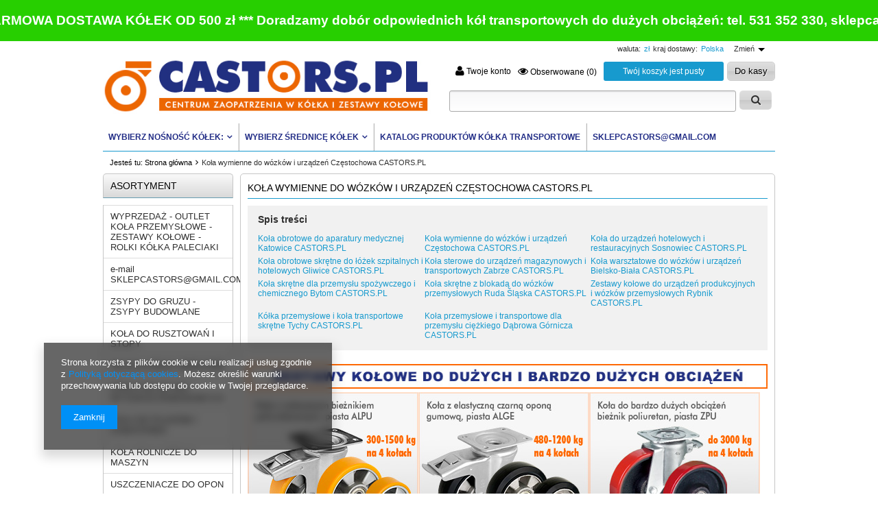

--- FILE ---
content_type: text/html; charset=utf-8
request_url: https://www.castors.pl/Kola-wymienne-do-wozkow-i-urzadzen-Czestochowa-CASTORS-PL-ccms-pol-1931.html
body_size: 23061
content:
<!DOCTYPE html>
<html lang="pl"><head><meta name='viewport' content='user-scalable=no, initial-scale = 1.0, maximum-scale = 1.0, width=device-width'/><meta http-equiv="Content-Type" content="text/html; charset=utf-8"><title>Koła wymienne do wózków i urządzeń Częstochowa CASTORS.PL</title><meta name="keywords" content="casters, castors, wheels, kółka, koła, rolki, zestawy kołowe, obrotowe, przemysłowe, do mebli, do paleciaków, do maszyn, do wózków, bram, drzwi, wózki, paletowe"><meta name="description" content="  Firma Rader wiodący dostawca kół i zestawów kołowych w Polsce Głównym dostawcą kół i zestawów kołowych w Polsce oraz w Europie środkowo-wschodniej jest fir..."><link rel="icon" href="/gfx/pol/favicon.ico"><link rel="stylesheet" type="text/css" href="/gfx/pol/style.css.gzip?r=1530192449"><script type="text/javascript" src="/gfx/pol/shop.js.gzip?r=1530192449"></script>

<meta name="robots" content="index,follow"><meta name="rating" content="general"><meta name="Author" content="CASTORS.PL na bazie IdoSell (www.idosell.com/shop).">
<!-- Begin LoginOptions html -->

<style>
#client_new_social .service_item[data-name="service_Apple"]:before, 
#cookie_login_social_more .service_item[data-name="service_Apple"]:before,
.oscop_contact .oscop_login__service[data-service="Apple"]:before {
    display: block;
    height: 2.6rem;
    content: url('/gfx/standards/apple.svg?r=1743165583');
}
.oscop_contact .oscop_login__service[data-service="Apple"]:before {
    height: auto;
    transform: scale(0.8);
}
#client_new_social .service_item[data-name="service_Apple"]:has(img.service_icon):before,
#cookie_login_social_more .service_item[data-name="service_Apple"]:has(img.service_icon):before,
.oscop_contact .oscop_login__service[data-service="Apple"]:has(img.service_icon):before {
    display: none;
}
</style>

<!-- End LoginOptions html -->

<!-- Open Graph -->
<meta property="og:type" content="article"><meta property="og:url" content="https://www.castors.pl/Kola-wymienne-do-wozkow-i-urzadzen-Czestochowa-CASTORS-PL-ccms-pol-1931.html
"><meta property="og:title" content="Koła wymienne do wózków i urządzeń Częstochowa CASTORS.PL"><meta property="og:description" content="  Firma Rader wiodący dostawca kół i zestawów kołowych w Polsce Głównym dostawcą kół i zestawów kołowych w Polsce oraz w Europie środkowo-wschodniej jest fir..."><meta property="og:site_name" content="CASTORS.PL"><meta property="og:locale" content="pl_PL"><link rel="manifest" href="https://www.castors.pl/data/include/pwa/5/manifest.json?t=3"><meta name="apple-mobile-web-app-capable" content="yes"><meta name="apple-mobile-web-app-status-bar-style" content="black"><meta name="apple-mobile-web-app-title" content="www.castors.pl"><link rel="apple-touch-icon" href="/data/include/pwa/5/icon-128.png"><link rel="apple-touch-startup-image" href="/data/include/pwa/5/logo-512.png" /><meta name="msapplication-TileImage" content="/data/include/pwa/5/icon-144.png"><meta name="msapplication-TileColor" content="#2F3BA2"><meta name="msapplication-starturl" content="/"><script type="application/javascript">var _adblock = true;</script><script async src="/data/include/advertising.js"></script><script type="application/javascript">var statusPWA = {
                online: {
                    txt: "Połączono z internetem",
                    bg: "#5fa341"
                },
                offline: {
                    txt: "Brak połączenia z internetem",
                    bg: "#eb5467"
                }
            }</script><script async type="application/javascript" src="/ajax/js/pwa_online_bar.js?v=1&r=6"></script><script >
window.dataLayer = window.dataLayer || [];
window.gtag = function gtag() {
dataLayer.push(arguments);
}
gtag('consent', 'default', {
'ad_storage': 'denied',
'analytics_storage': 'denied',
'ad_personalization': 'denied',
'ad_user_data': 'denied',
'wait_for_update': 500
});

gtag('set', 'ads_data_redaction', true);
</script><script  class='google_consent_mode_update'>
gtag('consent', 'update', {
'ad_storage': 'granted',
'analytics_storage': 'granted',
'ad_personalization': 'granted',
'ad_user_data': 'granted'
});
</script>
<!-- End Open Graph -->

<link rel="canonical" href="https://www.castors.pl/Kola-wymienne-do-wozkow-i-urzadzen-Czestochowa-CASTORS-PL-ccms-pol-1931.html" />

                <!-- Global site tag (gtag.js) -->
                <script  async src="https://www.googletagmanager.com/gtag/js?id=AW-587661980"></script>
                <script >
                    window.dataLayer = window.dataLayer || [];
                    window.gtag = function gtag(){dataLayer.push(arguments);}
                    gtag('js', new Date());
                    
                    gtag('config', 'AW-587661980', {"allow_enhanced_conversions":true});

                </script>
                <link rel="stylesheet" type="text/css" href="/data/designs/9915_2/gfx/pol/custom.css.gzip?r=1690440064">            <!-- Google Tag Manager -->
                    <script >(function(w,d,s,l,i){w[l]=w[l]||[];w[l].push({'gtm.start':
                    new Date().getTime(),event:'gtm.js'});var f=d.getElementsByTagName(s)[0],
                    j=d.createElement(s),dl=l!='dataLayer'?'&l='+l:'';j.async=true;j.src=
                    'https://www.googletagmanager.com/gtm.js?id='+i+dl;f.parentNode.insertBefore(j,f);
                    })(window,document,'script','dataLayer','AW-587661980');</script>
            <!-- End Google Tag Manager -->
<!-- Begin additional html or js -->


<!--11|5|10| modified: 2020-07-02 09:55:40-->

<meta name="google-site-verification" content="oO2oYR1BIdolg-0_3o2DI8N0BO3Gwpw8R61zoUWcz2o" />
<meta name="google-site-verification" content="Wp6RnhgxlvnTeySjhrtSqg1pNCZ-IpJUGvEPZasrhRY" />
<!--29|5|25| modified: 2022-09-26 23:08:33-->
<!-- Global site tag (gtag.js) - Google Ads: 587661980 -->
<script async src="https://www.googletagmanager.com/gtag/js?id=AW-587661980"></script>
<script>
  window.dataLayer = window.dataLayer || [];
  function gtag(){dataLayer.push(arguments);}
  gtag('js', new Date());

  gtag('config', 'AW-587661980');
</script>

<!--33|5|27| modified: 2023-02-10 17:44:38-->
<meta name="facebook-domain-verification" content="jpf9t00uh6h0iu4fcl30set2g19f51" />
<!--38|5|31| modified: 2024-02-07 13:52:17-->
<!-- Hotjar Tracking Code for https://castors.pl -->
<script>
    (function(h,o,t,j,a,r){
        h.hj=h.hj||function(){(h.hj.q=h.hj.q||[]).push(arguments)};
        h._hjSettings={hjid:3856545,hjsv:6};
        a=o.getElementsByTagName('head')[0];
        r=o.createElement('script');r.async=1;
        r.src=t+h._hjSettings.hjid+j+h._hjSettings.hjsv;
        a.appendChild(r);
    })(window,document,'https://static.hotjar.com/c/hotjar-','.js?sv=');
</script>

<!-- End additional html or js -->
</head><body>
<!-- Begin additional html or js -->


<!--35|5|29| modified: 2025-10-11 03:57:45-->
<div class="marquee-container">
<div class="marquee-text"><strong> *** DARMOWA DOSTAWA KÓŁEK OD 500 zł *** Doradzamy dobór odpowiednich kół transportowych do dużych obciążeń: tel. 531 352 330, <a href="mailto:sklepcastors@gmail.com">sklepcastors@gmail.com</a> – zapraszamy do kontaktu! *** DARMOWA DOSTAWA KÓŁEK OD 500 zł ***</strong></div>
</div>
<style>
.marquee-container {
  background-color: #27cf00;
  color: white;
  height: 60px; /* wysokość banera */
  overflow: hidden;
  display: flex;
  align-items: center; /* wyśrodkowanie pionowe */
  position: relative;
  font-family: Arial, Helvetica, sans-serif;
  font-size: 14pt;
}

.marquee-text {
  white-space: nowrap;
  display: inline-block;
  padding-left: 100%;
  animation: marquee 15s linear infinite;
}

.marquee-text a {
  color: white;
  text-decoration: none;
}

@keyframes marquee {
  0% {
    transform: translateX(0);
  }
  100% {
    transform: translateX(-100%);
  }
}
</style>

<!-- End additional html or js -->
<div id="container" class="text_page"><div id="layout"><div id="header"><script type="text/javascript">

app_shop.vars.currency_format = "###,##0.00";
app_shop.vars.currency_before_value = false;
app_shop.vars.currency_space = true;
app_shop.vars.symbol = "zł";
</script><div id="viewType" style="display:none"></div><div class="menu_settings_wrapper"><div class="menu_settings_bar"><span class="menu_settings_toggle">Zmień</span><span class="menu_settings_bar"><span class="menu_settings_barlab">waluta: </span><span class="menu_settings_barval">zł</span></span><span class="menu_settings_bar" id="menu_settings_bar_first"><span class="menu_settings_barlab">kraj dostawy: </span><span class="menu_settings_barval">Polska</span></span></div><div class="menu_settings_panel"><form action="/settings.php" method="post"><table class="menu_settings_panel"><tr><td class="menu_settings_country"><fieldset class="menu_settings_panel"><legend class="menu_settings_panel">Kraj odbioru zamówienia </legend><select class="menu_settings_country" name="country"><option value="1143020016">Austria</option><option value="1143020022">Belgia</option><option value="1143020033">Bułgaria</option><option value="1143020038">Chorwacja</option><option value="1143020040">Cypr</option><option value="1143020041">Czechy</option><option value="1143020042">Dania</option><option value="1143020051">Estonia</option><option value="1143020057">Francja</option><option value="1143020062">Grecja</option><option value="1143020075">Hiszpania</option><option value="1143020076">Holandia</option><option value="1143020083">Irlandia</option><option value="1143020116">Litwa</option><option value="1143020118">Łotwa</option><option value="1143020117">Luksembourg</option><option value="1143020143">Niemcy</option><option selected value="1143020003">Polska</option><option value="1143020163">Portugalia</option><option value="1143020169">Rumunia</option><option value="1143020182">Słowacja</option><option value="1143020183">Słowenia</option><option value="1143020193">Szwecja</option><option value="1143020217">Węgry</option><option value="1143020218">Wielka Brytania</option><option value="1143020220">Włochy</option></select></fieldset></td><td class="menu_settings_currency"><fieldset class="menu_settings_panel"><legend class="menu_settings_panel">Ceny podane w: </legend><div class="menu_settings_item"><input type="radio" class="menu_settings_radio" name="curr" value="EUR" id="radio_currency_EUR"><label class="menu_settings_radio" for="radio_currency_EUR">€<span class="menu_settings_currencyrate">(1 zł = 0.2273€)</span></label></div><div class="menu_settings_item"><input type="radio" class="menu_settings_radio" name="curr" checked value="PLN" id="radio_currency_PLN"><label class="menu_settings_radio" for="radio_currency_PLN">zł<span class="menu_settings_currencyrate">(1 zł = zł)</span></label></div></fieldset></td></tr></table><div class="menu_settings_submit"><button class="btn-small menu_settings_submit" type="submit">
                    Zastosuj zmiany
                </button></div></form></div></div><div id="menu_top"><a id="logo" href="http://www.castors.pl" target="_self"><img src="/data/gfx/mask/pol/logo_5_big.jpg" alt="Castors kółka przemysłowe i zestawy kołowe do wózków" width="560" height="119"></a></div><div id="menu_basket"><div id="menu_basket_sub"><a class="to_acc" href="/login.php"><i class="icon-user icon-large"></i> Twoje konto
            </a><a class="favorite_products" href="/basketedit.php?mode=2" rel="nofollow" title=""><i class="icon-eye-open"></i> Obserwowane (0)</a><div id="menu_basket_info">
                        Twój koszyk jest pusty
                    </div><a class="btn-small to_card empty_bsket" href="/basketedit.php?mode=1" rel="nofollow" title="Twój koszyk jest pusty, najpierw dodaj do niego towary z naszej oferty.">
                Do kasy
            </a></div></div><form action="search.php" method="get" id="menu_search"><h2>Szukaj</h2><div id="menu_search_sub"><input id="menu_search_text" type="text" name="text" placeholder=""><button type="submit" class="btn"><i class="icon-search"></i></button><a href="/searching.php" title="wyszukiwanie zaawansowane">
                wyszukiwanie zaawansowane
            </a></div></form><div id="menu_categories2"><ul class="level_1"><li class="level_1 mobile_menu mobile_menu1"><a href="#menu" class="mobile_menu"><i class="icon-reorder"></i></a></li><li class="level_1 mobile_menu mobile_menu2"><a href="#_search" class="mobile_menu"><i class="icon-search"></i></a></li><li class="level_1 mobile_menu mobile_menu2a"><a href="/login.php" class="mobile_menu"><i class="icon-user"></i></a></li><li class="level_1 mobile_menu mobile_menu3"><a href="/basketedit.php?mode=2" class="mobile_menu"><i class="icon-eye-open"></i></a></li><li class="level_1 mobile_menu mobile_menu4"><a href="/basketedit.php?mode=1" class="mobile_menu"><i class="icon-shopping-cart"></i></a></li><li class="level_1" id="level_1_position_1"><a href="##" class="level_1 level_1_no_link toggle">WYBIERZ NOŚNOŚĆ KÓŁEK:</a><ul class="level_2"><li class="level_2"><a href="/pol_m_WYBIERZ-NOSNOSC-KOLEK-_30-50-kg-3061.html" class="level_2" target="_self">30 - 50 kg</a></li><li class="level_2"><a href="/pol_m_WYBIERZ-NOSNOSC-KOLEK-_51-100-kg-1604.html" class="level_2" target="_self">51 - 100 kg</a></li><li class="level_2"><a href="/pol_m_WYBIERZ-NOSNOSC-KOLEK-_101-150-kg-3041.html" class="level_2" target="_self">101 - 150 kg</a></li><li class="level_2"><a href="/pol_m_WYBIERZ-NOSNOSC-KOLEK-_151-200-kg-3062.html" class="level_2" target="_self">151 - 200 kg</a></li><li class="level_2"><a href="/pol_m_WYBIERZ-NOSNOSC-KOLEK-_201-300-kg-3042.html" class="level_2" target="_self">201 - 300 kg</a></li><li class="level_2"><a href="/pol_m_WYBIERZ-NOSNOSC-KOLEK-_301-500-kg-3043.html" class="level_2" target="_self">301 - 500 kg</a></li><li class="level_2"><a href="/pol_m_WYBIERZ-NOSNOSC-KOLEK-_501-1000-kg-3044.html" class="level_2" target="_self">501 - 1000 kg</a></li><li class="level_2"><a href="/pol_m_WYBIERZ-NOSNOSC-KOLEK-_1000-2000-kg-3045.html" class="level_2" target="_self">1000 - 2000 kg</a></li><li class="level_2"><a href="/pol_m_WYBIERZ-NOSNOSC-KOLEK-_2000-5000-7000-kg-3046.html" class="level_2" target="_self">2000 - 5000 - 7000 kg</a></li></ul></li><li class="level_1" id="level_1_position_2"><a href="/pol_m_WYBIERZ-SREDNICE-KOLEK-3047.html" class="level_1 toggle" target="_self">WYBIERZ ŚREDNICĘ KÓŁEK</a><ul class="level_2"><li class="level_2"><a href="/pol_m_WYBIERZ-SREDNICE-KOLEK_Kolka-35-mm-3074.html" class="level_2" target="_self">Kółka 35 mm</a></li><li class="level_2"><a href="/pol_m_WYBIERZ-SREDNICE-KOLEK_Kolka-50-mm-3048.html" class="level_2" target="_self">Kółka 50 mm</a></li><li class="level_2"><a href="/pol_m_WYBIERZ-SREDNICE-KOLEK_Kolka-80-mm-3049.html" class="level_2" target="_self">Kółka 80 mm</a></li><li class="level_2"><a href="/pol_m_WYBIERZ-SREDNICE-KOLEK_Kolka-100-mm-3050.html" class="level_2" target="_self">Kółka 100 mm</a></li><li class="level_2"><a href="/pol_m_WYBIERZ-SREDNICE-KOLEK_Kolka-125-mm-3051.html" class="level_2" target="_self">Kółka 125 mm</a></li><li class="level_2"><a href="/pol_m_WYBIERZ-SREDNICE-KOLEK_Kolka-150-mm-3052.html" class="level_2" target="_self">Kółka 150 mm</a></li><li class="level_2"><a href="/pol_m_WYBIERZ-SREDNICE-KOLEK_Kolka-160-mm-3053.html" class="level_2" target="_self">Kółka 160 mm</a></li><li class="level_2"><a href="/pol_m_WYBIERZ-SREDNICE-KOLEK_Kolka-200-mm-3054.html" class="level_2" target="_self">Kółka 200 mm</a></li><li class="level_2"><a href="/pol_m_WYBIERZ-SREDNICE-KOLEK_Kolka-220-mm-3055.html" class="level_2" target="_self">Kółka 220 mm</a></li><li class="level_2"><a href="/pol_m_WYBIERZ-SREDNICE-KOLEK_Kolka-250-mm-3057.html" class="level_2" target="_self">Kółka 250 mm</a></li><li class="level_2"><a href="/pol_m_WYBIERZ-SREDNICE-KOLEK_Kolka-260-mm-3056.html" class="level_2" target="_self">Kółka 260 mm</a></li></ul></li><li class="level_1" id="level_1_position_3"><a href="https://www.castors.pl/CASTORS-PL-Katalog-produktow-Kolka-transportowe-i-Zestawy-kolowe-cabout-pol-2926.html" class="level_1" target="_self">KATALOG PRODUKTÓW Kółka transportowe</a></li><li class="level_1" id="level_1_position_4"><a href="mailto:sklepcastors@gmail.com" class="level_1" target="_blank">SKLEPCASTORS@GMAIL.COM</a></li></ul></div><div id="breadcrumbs"><div xmlns:v="http://rdf.data-vocabulary.org/#" id="breadcrumbs_sub"><h3>Jesteś tu:  </h3><ol><li class="bc-main" typeof="v:Breadcrumb"><span><a rel="v:url" property="v:title" href="/">Strona główna</a></span></li><li typeof="v:Breadcrumb" class="bc-active bc-text"><span>Koła wymienne do wózków i urządzeń Częstochowa CASTORS.PL</span></li></ol></div></div></div><div id="page_content_wrapper"><div id="page_container"><div id="page"><div id="page_content"><div id="left"><a href="link01" class="mobile_menu close_sidebar"><i class="icon-remove"></i></a><div id="menu_additional"><h2>Twoje konto </h2><a data-tablet-class="hide" id="show_searching" href="/searching.php" title="Kliknij, by przejść do wyszukiwarki"><i class="icon-search"></i> Wyszukiwarka</a><a href="/client-new.php?register" title="Kliknij, aby przejść do formularza rejestracji. "><i class="icon-user"></i> Rejestracja </a><a href="/login.php" title="Kliknij, aby przejść do formularza logowania. "><i class="icon-signin"></i> Logowanie </a><a href="/login.php?operation=recover" title="Kliknij, aby przejść do formularza przypomnienia hasła. "><i class="icon-wrench"></i> Zapomniane hasło </a></div><div id="menu_categories" class="menu_box"><h2 class="big_label"><a href="/categories.php" title="Kliknij, by zobaczyć wszystkie kategorie">Asortyment</a></h2><div class="menu_sub_box"><ul class="lvl_1"><li id="ni_3169"><a href="/pol_m_WYPRZEDAZ-OUTLET-KOLA-PRZEMYSLOWE-ZESTAWY-KOLOWE-ROLKI-KOLKA-PALECIAKI-3169.html" target="_self" class="lvl_1
                                            " title="WYPRZEDAŻ - OUTLET KOŁA PRZEMYSŁOWE - ZESTAWY KOŁOWE - ROLKI KÓŁKA PALECIAKI" ><span>WYPRZEDAŻ - OUTLET KOŁA PRZEMYSŁOWE - ZESTAWY KOŁOWE - ROLKI KÓŁKA PALECIAKI</span></a></li><li id="ni_806"><a href="mailto:SKLEPCASTORS@GMAIL.COM" target="_self" class="lvl_1
                                            " title="e-mail SKLEPCASTORS@GMAIL.COM" ><span>e-mail SKLEPCASTORS@GMAIL.COM</span></a></li><li id="ni_3194"><a href="/pol_m_ZSYPY-DO-GRUZU-ZSYPY-BUDOWLANE-3194.html" target="_self" class="lvl_1
                                            " title="ZSYPY DO GRUZU - ZSYPY BUDOWLANE" ><span>ZSYPY DO GRUZU - ZSYPY BUDOWLANE</span></a></li><li id="ni_3186"><a href="/pol_m_KOLA-DO-RUSZTOWAN-I-STOPY-3186.html" target="_self" class="lvl_1
                                            " title="KOŁA DO RUSZTOWAŃ I STOPY" ><span>KOŁA DO RUSZTOWAŃ I STOPY</span></a><ul class="lvl_2 "><li id="ni_3190"><a  href="/pol_m_KOLA-DO-RUSZTOWAN-I-STOPY_Podstawy-do-rusztowan-3190.html" class="lvl_2
                                                            " target="_self" title="Podstawy do rusztowań" ><span>Podstawy do rusztowań</span></a></li></ul></li><li id="ni_3175"><a href="/pol_m_OKUCIA-KOLKA-MEBLOWE-3175.html" target="_self" class="lvl_1
                                            " title="OKUCIA KÓŁKA MEBLOWE" ><span>OKUCIA KÓŁKA MEBLOWE</span></a><ul class="lvl_2 "><li id="ni_3176"><a  href="/pol_m_OKUCIA-KOLKA-MEBLOWE_KOLKA-MEBLOWE-3176.html" class="lvl_2
                                                            " target="_self" title="KÓŁKA MEBLOWE" ><span>KÓŁKA MEBLOWE</span></a></li></ul></li><li id="ni_3180"><a href="/pol_m_KOLKA-DO-MYJEK-WYSOKOCISNIENIOWYCH-3180.html" target="_self" class="lvl_1
                                            " title="KÓŁKA DO MYJEK WYSOKOCIŚNIENIOWYCH" ><span>KÓŁKA DO MYJEK WYSOKOCIŚNIENIOWYCH</span></a><ul class="lvl_2 "><li id="ni_3181"><a  href="/pol_m_KOLKA-DO-MYJEK-WYSOKOCISNIENIOWYCH_KOLKA-TALERZE-T-RACER-MOSMATIC-3181.html" class="lvl_2
                                                            " target="_self" title="KÓŁKA TALERZE T-RACER MOSMATIC" ><span>KÓŁKA TALERZE T-RACER MOSMATIC</span></a></li></ul></li><li id="ni_3173"><a href="/pol_m_KOLA-DO-PLUGOW-I-ZAMIATAREK-3173.html" target="_self" class="lvl_1
                                            " title="KOŁA DO PŁUGÓW I ZAMIATAREK" ><span>KOŁA DO PŁUGÓW I ZAMIATAREK</span></a></li><li id="ni_3179"><a href="/pol_m_KOLA-ROLNICZE-DO-MASZYN-3179.html" target="_self" class="lvl_1
                                            " title="KOŁA ROLNICZE DO MASZYN" ><span>KOŁA ROLNICZE DO MASZYN</span></a></li><li id="ni_3172"><a href="/pol_m_USZCZENIACZE-DO-OPON-3172.html" target="_self" class="lvl_1
                                            " title="USZCZENIACZE DO OPON" ><span>USZCZENIACZE DO OPON</span></a></li><li id="ni_1176"><a href="/pol_m_WYPOSAZENIE-MAGAZYNOW-I-SKLEPOW-1176.html" target="_self" class="lvl_1
                                            " title="WYPOSAŻENIE MAGAZYNÓW I SKLEPÓW" ><span>WYPOSAŻENIE MAGAZYNÓW I SKLEPÓW</span></a><ul class="lvl_2 "><li id="ni_3110"><a  href="/pol_m_WYPOSAZENIE-MAGAZYNOW-I-SKLEPOW_ROLLKONTENERY-KOSZE-KONTENERY-SIATKOWE-3110.html" class="lvl_2
                                                            " target="_self" title="ROLLKONTENERY KOSZE KONTENERY SIATKOWE" ><span>ROLLKONTENERY KOSZE KONTENERY SIATKOWE</span></a></li><li id="ni_3111"><a  href="/pol_m_WYPOSAZENIE-MAGAZYNOW-I-SKLEPOW_WOZKI-DO-PLYT-GK-BUDOWLANE-3111.html" class="lvl_2
                                                            " target="_self" title="WÓZKI DO PŁYT GK BUDOWLANE" ><span>WÓZKI DO PŁYT GK BUDOWLANE</span></a></li><li id="ni_3113"><a  href="/pol_m_WYPOSAZENIE-MAGAZYNOW-I-SKLEPOW_NADSTAWKI-PALETOWE-3113.html" class="lvl_2
                                                            " target="_self" title="NADSTAWKI PALETOWE" ><span>NADSTAWKI PALETOWE</span></a></li><li id="ni_3123"><a  href="/pol_m_WYPOSAZENIE-MAGAZYNOW-I-SKLEPOW_KOSZE-PROMOCYJNE-WSYPOWE-SIATKOWE-STOLY-EKSPOZYCYJNE-3123.html" class="lvl_2
                                                            " target="_self" title="KOSZE PROMOCYJNE WSYPOWE SIATKOWE - STOŁY EKSPOZYCYJNE" ><span>KOSZE PROMOCYJNE WSYPOWE SIATKOWE - STOŁY EKSPOZYCYJNE</span></a></li><li id="ni_3124"><a  href="/pol_m_WYPOSAZENIE-MAGAZYNOW-I-SKLEPOW_WOZKI-SKLEPOWE-MARKETOWE-3124.html" class="lvl_2
                                                            " target="_self" title="WÓZKI SKLEPOWE MARKETOWE" ><span>WÓZKI SKLEPOWE MARKETOWE</span></a></li><li id="ni_3171"><a  href="/pol_m_WYPOSAZENIE-MAGAZYNOW-I-SKLEPOW_KOLKA-DO-WOZKOW-SIATKOWYCH-3171.html" class="lvl_2
                                                            " target="_self" title="KÓŁKA DO WÓZKÓW SIATKOWYCH" ><span>KÓŁKA DO WÓZKÓW SIATKOWYCH</span></a></li><li id="ni_3195"><a  href="/pol_m_WYPOSAZENIE-MAGAZYNOW-I-SKLEPOW_ELEKTRYCZNE-WOZKI-TRANSPORTOWE-3195.html" class="lvl_2
                                                            " target="_self" title="ELEKTRYCZNE WÓZKI TRANSPORTOWE" ><span>ELEKTRYCZNE WÓZKI TRANSPORTOWE</span></a></li><li class="display_all"><a class="display_all" href="/pol_m_WYPOSAZENIE-MAGAZYNOW-I-SKLEPOW-1176.html"><span class="menu_all">
                                                            Pokaż wszystkie
                                                        </span></a></li></ul></li><li id="ni_3120"><a href="/pol_m_WOZEK-TRANSPORTOWY-ELEKTRYCZNY-3120.html" target="_self" class="lvl_1
                                            " title="WÓZEK TRANSPORTOWY ELEKTRYCZNY" ><span>WÓZEK TRANSPORTOWY ELEKTRYCZNY</span></a></li><li id="ni_3121"><a href="/pol_m_CZESCI-ANTYWIBRACYJNE-WIBROIZOLATORY-3121.html" target="_self" class="lvl_1
                                            " title="CZĘŚCI ANTYWIBRACYJNE WIBROIZOLATORY" ><span>CZĘŚCI ANTYWIBRACYJNE WIBROIZOLATORY</span></a><ul class="lvl_2 "><li id="ni_3122"><a  href="/pol_m_CZESCI-ANTYWIBRACYJNE-WIBROIZOLATORY_Podstawy-antywibracyjne-PAULSTRADYN-PAULSTRA-3122.html" class="lvl_2
                                                            " target="_self" title="Podstawy antywibracyjne PAULSTRADYN PAULSTRA" ><span>Podstawy antywibracyjne PAULSTRADYN PAULSTRA</span></a></li></ul></li><li id="ni_3142"><a href="/pol_m_KOLKA-TRANSPORTOWE-NIERDZEWNE-INOX-3142.html" target="_self" class="lvl_1
                                            expand " title="KÓŁKA TRANSPORTOWE NIERDZEWNE INOX" ><span>KÓŁKA TRANSPORTOWE NIERDZEWNE INOX</span></a><ul style="display: block" class="lvl_2 expand "><li id="ni_3144"><a  href="/pol_m_KOLKA-TRANSPORTOWE-NIERDZEWNE-INOX_KOLKA-NIERDZEWNE-PRZEMYSLOWE-3144.html" class="lvl_2
                                                            " target="_self" title="KÓŁKA NIERDZEWNE PRZEMYSŁOWE" ><span>KÓŁKA NIERDZEWNE PRZEMYSŁOWE</span></a></li><li id="ni_3143"><a  href="/pol_m_KOLKA-TRANSPORTOWE-NIERDZEWNE-INOX_KOLKA-NIERDZEWNE-APARATUROWE-3143.html" class="lvl_2
                                                            " target="_self" title="KÓŁKA NIERDZEWNE APARATUROWE" ><span>KÓŁKA NIERDZEWNE APARATUROWE</span></a></li><li id="ni_3182"><a  href="/pol_m_KOLKA-TRANSPORTOWE-NIERDZEWNE-INOX_KOLKA-NIERDZEWNE-INOX-POLIAMIDOWE-3182.html" class="lvl_2
                                                            " target="_self" title="KÓŁKA NIERDZEWNE INOX POLIAMIDOWE" ><span>KÓŁKA NIERDZEWNE INOX POLIAMIDOWE</span></a></li><li id="ni_3183"><a  href="/pol_m_KOLKA-TRANSPORTOWE-NIERDZEWNE-INOX_KOLKA-INOX-POLIAMIDOWO-POLIURETANOWE-NIERDZEWNE-INOX-3183.html" class="lvl_2
                                                            " target="_self" title="KÓŁKA INOX POLIAMIDOWO-POLIURETANOWE NIERDZEWNE INOX " ><span>KÓŁKA INOX POLIAMIDOWO-POLIURETANOWE NIERDZEWNE INOX </span></a></li><li id="ni_3184"><a  href="/pol_m_KOLKA-TRANSPORTOWE-NIERDZEWNE-INOX_KOLKA-INOX-OPONKA-GUMOWA-NIERDZEWNE-INOX-3184.html" class="lvl_2
                                                            " target="_self" title="KÓŁKA INOX OPONKA GUMOWA NIERDZEWNE INOX" ><span>KÓŁKA INOX OPONKA GUMOWA NIERDZEWNE INOX</span></a></li><li id="ni_3185"><a  href="/pol_m_KOLKA-TRANSPORTOWE-NIERDZEWNE-INOX_KOLKA-INOX-OPONKA-GUMOWA-NIERDZEWNE-INOX-LOZYSKO-KULKOWE-3185.html" class="lvl_2
                                                            " target="_self" title="KÓŁKA INOX OPONKA GUMOWA NIERDZEWNE INOX ŁOŻYSKO KULKOWE" ><span>KÓŁKA INOX OPONKA GUMOWA NIERDZEWNE INOX ŁOŻYSKO KULKOWE</span></a></li><li class="display_all"><a class="display_all" href="/pol_m_KOLKA-TRANSPORTOWE-NIERDZEWNE-INOX-3142.html"><span class="menu_all">
                                                            Pokaż wszystkie
                                                        </span></a></li></ul></li><li id="ni_3118"><a href="/pol_m_KOLA-DO-TACZEK-i-Wozkow-Gospodarczych-3118.html" target="_self" class="lvl_1
                                            " title="KOŁA DO TACZEK i Wózków Gospodarczych" ><span>KOŁA DO TACZEK i Wózków Gospodarczych</span></a></li><li id="ni_969"><a href="/pol_m_KOLKA-ROLKI-DO-PALECIAKOW-969.html" target="_self" class="lvl_1
                                            " title="KÓŁKA ROLKI DO PALECIAKÓW" ><span>KÓŁKA ROLKI DO PALECIAKÓW</span></a></li><li id="ni_3093"><a href="/pol_m_KOLA-DO-KONTENEROW-MORSKICH-3093.html" target="_self" class="lvl_1
                                            " title="KOŁA DO KONTENERÓW MORSKICH" ><span>KOŁA DO KONTENERÓW MORSKICH</span></a><ul class="lvl_2 "><li id="ni_3094"><a  href="/pol_m_KOLA-DO-KONTENEROW-MORSKICH_KOLA-DO-KONTENEROW-MORSKICH-POJEDYNCZE-3094.html" class="lvl_2
                                                            " target="_self" title="KOŁA DO KONTENERÓW MORSKICH POJEDYNCZE" ><span>KOŁA DO KONTENERÓW MORSKICH POJEDYNCZE</span></a></li><li id="ni_3095"><a  href="/pol_m_KOLA-DO-KONTENEROW-MORSKICH_KOLA-DO-KONTENEROW-MORSKICH-PODWOJNE-3095.html" class="lvl_2
                                                            " target="_self" title="KOŁA DO KONTENERÓW MORSKICH PODWÓJNE" ><span>KOŁA DO KONTENERÓW MORSKICH PODWÓJNE</span></a></li><li id="ni_3098"><a  href="/pol_m_KOLA-DO-KONTENEROW-MORSKICH_KOLA-DO-KONTENEROW-MORSKICH-ZELIWNE-3098.html" class="lvl_2
                                                            " target="_self" title="KOŁA DO KONTENERÓW MORSKICH ŻELIWNE" ><span>KOŁA DO KONTENERÓW MORSKICH ŻELIWNE</span></a></li><li class="display_all"><a class="display_all" href="/pol_m_KOLA-DO-KONTENEROW-MORSKICH-3093.html"><span class="menu_all">
                                                            Pokaż wszystkie
                                                        </span></a></li></ul></li><li id="ni_3114"><a href="/pol_m_STOPY-REGULOWANE-DO-MASZYN-3114.html" target="_self" class="lvl_1
                                            " title="STOPY REGULOWANE DO MASZYN" ><span>STOPY REGULOWANE DO MASZYN</span></a><ul class="lvl_2 "><li id="ni_3115"><a  href="/pol_m_STOPY-REGULOWANE-DO-MASZYN_STOPY-ANTYWIBRACYJNE-REGULOWANE-3115.html" class="lvl_2
                                                            " target="_self" title="STOPY ANTYWIBRACYJNE REGULOWANE" ><span>STOPY ANTYWIBRACYJNE REGULOWANE</span></a></li><li id="ni_3117"><a  href="/pol_m_STOPY-REGULOWANE-DO-MASZYN_STOPY-NIERDZEWNE-DO-MASZYN-3117.html" class="lvl_2
                                                            " target="_self" title="STOPY NIERDZEWNE DO MASZYN" ><span>STOPY NIERDZEWNE DO MASZYN</span></a></li></ul></li><li id="ni_2979"><a href="https://www.castors.pl/CASTORS-PL-Katalog-produktow-Kolka-transportowe-i-Zestawy-kolowe-cabout-pol-2926.html" target="_self" class="lvl_1
                                            " title="KATALOG PRODUKTÓW Kółka transportowe" ><span>KATALOG PRODUKTÓW Kółka transportowe</span></a></li><li id="ni_2584"><a href="/pol_m_Male-kola-do-duzych-obciazen-300-kg-500-kg-2584.html" target="_self" class="lvl_1
                                            " title="Małe koła do dużych obciążeń 300 kg - 500 kg" ><span>Małe koła do dużych obciążeń 300 kg - 500 kg</span></a></li><li id="ni_928"><a href="/pol_m_KOLKA-PRZEMYSLOWE-DO-DUZYCH-I-BARDZO-DUZYCH-OBCIAZEN-928.html" target="_self" class="lvl_1
                                            " title="KÓŁKA PRZEMYSŁOWE DO DUŻYCH I BARDZO DUŻYCH OBCIĄŻEŃ" ><span>KÓŁKA PRZEMYSŁOWE DO DUŻYCH I BARDZO DUŻYCH OBCIĄŻEŃ</span></a><ul class="lvl_2 "><li id="ni_1011"><a  href="/pol_m_KOLKA-PRZEMYSLOWE-DO-DUZYCH-I-BARDZO-DUZYCH-OBCIAZEN_Kola-przemyslowe-aluminiowe-z-oponka-poliuretanowa-ALPU-1011.html" class="lvl_2
                                                            " target="_self" title="Koła przemysłowe aluminiowe z oponką poliuretanową ALPU" ><span>Koła przemysłowe aluminiowe z oponką poliuretanową ALPU</span></a></li><li id="ni_3089"><a  href="/pol_m_KOLKA-PRZEMYSLOWE-DO-DUZYCH-I-BARDZO-DUZYCH-OBCIAZEN_Kolka-transportowe-ALPUR-KPM-do-duzych-obciazen-3089.html" class="lvl_2
                                                            " target="_self" title="Kółka transportowe ALPUR KPM do dużych obciażeń" ><span>Kółka transportowe ALPUR KPM do dużych obciażeń</span></a></li><li id="ni_1012"><a  href="/pol_m_KOLKA-PRZEMYSLOWE-DO-DUZYCH-I-BARDZO-DUZYCH-OBCIAZEN_Kola-przemyslowe-aluminiowe-z-oponka-gumowa-ALGE-1012.html" class="lvl_2
                                                            " target="_self" title="Koła przemysłowe aluminiowe z oponką gumową ALGE" ><span>Koła przemysłowe aluminiowe z oponką gumową ALGE</span></a></li><li id="ni_1013"><a  href="/pol_m_KOLKA-PRZEMYSLOWE-DO-DUZYCH-I-BARDZO-DUZYCH-OBCIAZEN_Kola-zeliwne-z-oponka-poliuretanowa-ZPU-widelec-wzmacniany-KPH-1013.html" class="lvl_2
                                                            " target="_self" title="Koła żeliwne z oponką poliuretanową ZPU widelec wzmacniany KPH" ><span>Koła żeliwne z oponką poliuretanową ZPU widelec wzmacniany KPH</span></a></li><li id="ni_1016"><a  href="/pol_m_KOLKA-PRZEMYSLOWE-DO-DUZYCH-I-BARDZO-DUZYCH-OBCIAZEN_Kola-zeliwne-z-oponka-poliuretanowa-ZPU-widelec-wzmacniany-KPW-1016.html" class="lvl_2
                                                            " target="_self" title="Koła żeliwne z oponką poliuretanową ZPU widelec wzmacniany KPW" ><span>Koła żeliwne z oponką poliuretanową ZPU widelec wzmacniany KPW</span></a></li><li id="ni_1014"><a  href="/pol_m_KOLKA-PRZEMYSLOWE-DO-DUZYCH-I-BARDZO-DUZYCH-OBCIAZEN_Kola-transportowe-zeliwne-do-bardzo-duzych-obciazen-500-kg-1000-kg-1400-kg-1800-kg-ZPU-widelec-spawany-KPWW-HEAVY-DUTY-1014.html" class="lvl_2
                                                            " target="_self" title="Koła transportowe żeliwne do bardzo dużych obciążeń 500 kg 1000 kg 1400 kg 1800 kg ZPU widelec spawany KPWW - HEAVY DUTY" ><span>Koła transportowe żeliwne do bardzo dużych obciążeń 500 kg 1000 kg 1400 kg 1800 kg ZPU widelec spawany KPWW - HEAVY DUTY</span></a></li><li id="ni_1015"><a  href="/pol_m_KOLKA-PRZEMYSLOWE-DO-DUZYCH-I-BARDZO-DUZYCH-OBCIAZEN_Kola-transportowe-podwojne-zeliwne-do-bardzo-duzych-obciazen-ZPU-KPWD-HEAVY-DUTY-1015.html" class="lvl_2
                                                            " target="_self" title="Koła transportowe podwójne żeliwne do bardzo duzych obciążeń ZPU KPWD - HEAVY DUTY" ><span>Koła transportowe podwójne żeliwne do bardzo duzych obciążeń ZPU KPWD - HEAVY DUTY</span></a></li><li class="display_all"><a class="display_all" href="/pol_m_KOLKA-PRZEMYSLOWE-DO-DUZYCH-I-BARDZO-DUZYCH-OBCIAZEN-928.html"><span class="menu_all">
                                                            Pokaż wszystkie
                                                        </span></a></li></ul></li><li id="ni_1085"><a href="/pol_m_Kolka-ze-stopka-wysuwana-CASTFSR-1085.html" target="_self" class="lvl_1
                                            " title="Kółka ze stopką wysuwaną CASTFSR" ><span>Kółka ze stopką wysuwaną CASTFSR</span></a></li><li id="ni_2980"><a href="/pol_m_KOLKA-MEBLOWE-TPA-APARATUROWE-2980.html" target="_self" class="lvl_1
                                            " title="KÓŁKA MEBLOWE TPA APARATUROWE" ><span>KÓŁKA MEBLOWE TPA APARATUROWE</span></a><ul class="lvl_2 "><li id="ni_438"><a  href="/pol_m_KOLKA-MEBLOWE-TPA-APARATUROWE_Kolka-meblowe-z-oponka-gumowa-TPA-438.html" class="lvl_2
                                                            " target="_self" title="Kółka meblowe z oponką gumową TPA" ><span>Kółka meblowe z oponką gumową TPA</span></a></li><li id="ni_831"><a  href="/pol_m_KOLKA-MEBLOWE-TPA-APARATUROWE_Kolka-meblowe-podwojne-831.html" class="lvl_2
                                                            " target="_self" title="Kółka meblowe podwójne" ><span>Kółka meblowe podwójne</span></a><ul class="lvl_3 "><li id="ni_832"><a href="/pol_m_KOLKA-MEBLOWE-TPA-APARATUROWE_Kolka-meblowe-podwojne_Kolka-meblowe-podwojne-z-oponka-gumowa-TPA-70-kg-832.html" class="lvl_3
                                                                            " target="_self" title="Kółka meblowe podwójne z oponką gumową TPA 70 kg" ><span>Kółka meblowe podwójne z oponką gumową TPA 70 kg</span></a></li><li id="ni_833"><a href="/pol_m_KOLKA-MEBLOWE-TPA-APARATUROWE_Kolka-meblowe-podwojne_Kolka-meblowe-podwojne-z-oponka-poliuretanowa-PPU-100-kg-833.html" class="lvl_3
                                                                            " target="_self" title="Kółka meblowe podwójne z oponką poliuretanową PPU 100 kg" ><span>Kółka meblowe podwójne z oponką poliuretanową PPU 100 kg</span></a></li><li class="display_all"><a class="display_all" href="/pol_m_KOLKA-MEBLOWE-TPA-APARATUROWE_Kolka-meblowe-podwojne-831.html"><span class="menu_all">
                                                                            Pokaż wszystkie
                                                                        </span></a></li></ul></li></ul></li><li id="ni_526"><a href="/pol_m_KOLKA-TRANSPORTOWE-PRZEMYSLOWE-DO-WOZKOW-526.html" target="_self" class="lvl_1
                                            " title="KÓŁKA TRANSPORTOWE - PRZEMYSŁOWE DO WÓZKÓW" ><span>KÓŁKA TRANSPORTOWE - PRZEMYSŁOWE DO WÓZKÓW</span></a><ul class="lvl_2 "><li id="ni_600"><a  href="/pol_m_KOLKA-TRANSPORTOWE-PRZEMYSLOWE-DO-WOZKOW_Kolka-transportowe-obrotowe-pelne-metalowo-gumowe-50-kg-230-kg-600.html" class="lvl_2
                                                            " target="_self" title="Kółka transportowe obrotowe pełne metalowo-gumowe 50 kg - 230 kg" ><span>Kółka transportowe obrotowe pełne metalowo-gumowe 50 kg - 230 kg</span></a><ul class="lvl_3 "><li id="ni_601"><a href="/pol_m_KOLKA-TRANSPORTOWE-PRZEMYSLOWE-DO-WOZKOW_Kolka-transportowe-obrotowe-pelne-metalowo-gumowe-50-kg-230-kg_Kola-metalowo-gumowe-80-mm-601.html" class="lvl_3
                                                                            " target="_self" title="Koła metalowo gumowe 80 mm" ><span>Koła metalowo gumowe 80 mm</span></a></li><li id="ni_602"><a href="/pol_m_KOLKA-TRANSPORTOWE-PRZEMYSLOWE-DO-WOZKOW_Kolka-transportowe-obrotowe-pelne-metalowo-gumowe-50-kg-230-kg_Kola-metalowo-gumowe-100-mm-602.html" class="lvl_3
                                                                            " target="_self" title="Koła metalowo gumowe 100 mm" ><span>Koła metalowo gumowe 100 mm</span></a></li><li id="ni_603"><a href="/pol_m_KOLKA-TRANSPORTOWE-PRZEMYSLOWE-DO-WOZKOW_Kolka-transportowe-obrotowe-pelne-metalowo-gumowe-50-kg-230-kg_Kola-metalowo-gumowe-125-mm-603.html" class="lvl_3
                                                                            " target="_self" title="Koła metalowo gumowe 125 mm" ><span>Koła metalowo gumowe 125 mm</span></a></li><li id="ni_604"><a href="/pol_m_KOLKA-TRANSPORTOWE-PRZEMYSLOWE-DO-WOZKOW_Kolka-transportowe-obrotowe-pelne-metalowo-gumowe-50-kg-230-kg_Kola-metalowo-gumowe-160-mm-604.html" class="lvl_3
                                                                            " target="_self" title="Koła metalowo gumowe 160 mm" ><span>Koła metalowo gumowe 160 mm</span></a></li><li id="ni_605"><a href="/pol_m_KOLKA-TRANSPORTOWE-PRZEMYSLOWE-DO-WOZKOW_Kolka-transportowe-obrotowe-pelne-metalowo-gumowe-50-kg-230-kg_Kola-metalowo-gumowe-200-mm-605.html" class="lvl_3
                                                                            " target="_self" title="Koła metalowo gumowe 200 mm" ><span>Koła metalowo gumowe 200 mm</span></a></li><li class="display_all"><a class="display_all" href="/pol_m_KOLKA-TRANSPORTOWE-PRZEMYSLOWE-DO-WOZKOW_Kolka-transportowe-obrotowe-pelne-metalowo-gumowe-50-kg-230-kg-600.html"><span class="menu_all">
                                                                            Pokaż wszystkie
                                                                        </span></a></li></ul></li><li id="ni_439"><a  href="/pol_m_KOLKA-TRANSPORTOWE-PRZEMYSLOWE-DO-WOZKOW_Kolka-transportowe-pompowane-i-pelne-do-wozkow-i-taczek-70-kg-150-kg-439.html" class="lvl_2
                                                            " target="_self" title="Kółka transportowe pompowane i pełne do wózków i taczek 70 kg - 150 kg" ><span>Kółka transportowe pompowane i pełne do wózków i taczek 70 kg - 150 kg</span></a></li><li id="ni_435"><a  href="/pol_m_KOLKA-TRANSPORTOWE-PRZEMYSLOWE-DO-WOZKOW_Kola-transportowe-do-duzych-obciazen-aluminiowo-poliuretanowe-200-kg-500-kg-435.html" class="lvl_2
                                                            " target="_self" title="Koła transportowe do dużych obciążeń aluminiowo-poliuretanowe 200 kg - 500 kg" ><span>Koła transportowe do dużych obciążeń aluminiowo-poliuretanowe 200 kg - 500 kg</span></a></li><li id="ni_476"><a  href="/pol_m_KOLKA-TRANSPORTOWE-PRZEMYSLOWE-DO-WOZKOW_Kola-transportowe-poliamidowe-150-kg-500-kg-476.html" class="lvl_2
                                                            " target="_self" title="Koła transportowe poliamidowe 150 kg - 500 kg" ><span>Koła transportowe poliamidowe 150 kg - 500 kg</span></a><ul class="lvl_3 "><li id="ni_477"><a href="/pol_m_KOLKA-TRANSPORTOWE-PRZEMYSLOWE-DO-WOZKOW_Kola-transportowe-poliamidowe-150-kg-500-kg_Kola-poliamidowe-z-lozyskiem-slizgowym-150kg-400kg-477.html" class="lvl_3
                                                                            " target="_self" title="Koła poliamidowe z łożyskiem ślizgowym 150kg - 400kg" ><span>Koła poliamidowe z łożyskiem ślizgowym 150kg - 400kg</span></a></li><li id="ni_478"><a href="/pol_m_KOLKA-TRANSPORTOWE-PRZEMYSLOWE-DO-WOZKOW_Kola-transportowe-poliamidowe-150-kg-500-kg_Kola-poliamidowe-z-lozyskiem-kulkowym-150kg-400kg-478.html" class="lvl_3
                                                                            " target="_self" title="Koła poliamidowe z łożyskiem kulkowym 150kg - 400kg" ><span>Koła poliamidowe z łożyskiem kulkowym 150kg - 400kg</span></a></li><li id="ni_1017"><a href="/pol_m_KOLKA-TRANSPORTOWE-PRZEMYSLOWE-DO-WOZKOW_Kola-transportowe-poliamidowe-150-kg-500-kg_Kola-poliamidowe-WZMACNIANE-200kg-500kg-1017.html" class="lvl_3
                                                                            " target="_self" title="Koła poliamidowe WZMACNIANE 200kg - 500kg" ><span>Koła poliamidowe WZMACNIANE 200kg - 500kg</span></a></li><li class="display_all"><a class="display_all" href="/pol_m_KOLKA-TRANSPORTOWE-PRZEMYSLOWE-DO-WOZKOW_Kola-transportowe-poliamidowe-150-kg-500-kg-476.html"><span class="menu_all">
                                                                            Pokaż wszystkie
                                                                        </span></a></li></ul></li><li id="ni_479"><a  href="/pol_m_KOLKA-TRANSPORTOWE-PRZEMYSLOWE-DO-WOZKOW_Kolka-transportowe-pelna-guma-elastyczbna-niebrudzaca-479.html" class="lvl_2
                                                            " target="_self" title="Kółka transportowe pełna guma elastyczbna niebrudzaca" ><span>Kółka transportowe pełna guma elastyczbna niebrudzaca</span></a><ul class="lvl_3 "><li id="ni_480"><a href="/pol_m_KOLKA-TRANSPORTOWE-PRZEMYSLOWE-DO-WOZKOW_Kolka-transportowe-pelna-guma-elastyczbna-niebrudzaca_Kolka-transportowe-POGES-150-kg-350-kg-elastyczna-pelna-guma-niebrudzaca-480.html" class="lvl_3
                                                                            " target="_self" title="Kółka transportowe POGES 150 kg - 350 kg elastyczna pełna guma niebrudząca" ><span>Kółka transportowe POGES 150 kg - 350 kg elastyczna pełna guma niebrudząca</span></a></li><li id="ni_828"><a href="/pol_m_KOLKA-TRANSPORTOWE-PRZEMYSLOWE-DO-WOZKOW_Kolka-transportowe-pelna-guma-elastyczbna-niebrudzaca_Kolka-transportowe-KPM-POGES-WZMACNIANE-160-kg-400-kg-elastyczna-pelna-guma-niebrudzaca-828.html" class="lvl_3
                                                                            " target="_self" title="Kółka transportowe KPM-POGES WZMACNIANE 160 kg - 400 kg elastyczna pełna guma niebrudząca" ><span>Kółka transportowe KPM-POGES WZMACNIANE 160 kg - 400 kg elastyczna pełna guma niebrudząca</span></a></li><li id="ni_481"><a href="/pol_m_KOLKA-TRANSPORTOWE-PRZEMYSLOWE-DO-WOZKOW_Kolka-transportowe-pelna-guma-elastyczbna-niebrudzaca_Kolka-transportowe-gumowe-ALGE-160-kg-400-kg-do-duzych-obciazen-aluminiowo-gumowe-481.html" class="lvl_3
                                                                            " target="_self" title="Kółka transportowe gumowe ALGE 160 kg - 400 kg do duzych obciążeń aluminiowo-gumowe " ><span>Kółka transportowe gumowe ALGE 160 kg - 400 kg do duzych obciążeń aluminiowo-gumowe </span></a></li><li id="ni_482"><a href="/pol_m_KOLKA-TRANSPORTOWE-PRZEMYSLOWE-DO-WOZKOW_Kolka-transportowe-pelna-guma-elastyczbna-niebrudzaca_Kolka-transportowe-gumowe-WTE-90-kg-220-kg-szara-guma-elastyczna-482.html" class="lvl_3
                                                                            " target="_self" title="Kółka transportowe gumowe WTE 90 kg - 220 kg szara guma elastyczna" ><span>Kółka transportowe gumowe WTE 90 kg - 220 kg szara guma elastyczna</span></a></li><li class="display_all"><a class="display_all" href="/pol_m_KOLKA-TRANSPORTOWE-PRZEMYSLOWE-DO-WOZKOW_Kolka-transportowe-pelna-guma-elastyczbna-niebrudzaca-479.html"><span class="menu_all">
                                                                            Pokaż wszystkie
                                                                        </span></a></li></ul></li><li id="ni_436"><a  href="/pol_m_KOLKA-TRANSPORTOWE-PRZEMYSLOWE-DO-WOZKOW_Kolka-transportowe-do-wysokich-temperatur-280-st-C-436.html" class="lvl_2
                                                            " target="_self" title="Kółka transportowe do wysokich temperatur 280 st. C" ><span>Kółka transportowe do wysokich temperatur 280 st. C</span></a></li></ul></li><li id="ni_483"><a href="/pol_m_KOLKA-NIERDZEWNE-INOX-483.html" target="_self" class="lvl_1
                                            " title="KÓŁKA NIERDZEWNE -  INOX" ><span>KÓŁKA NIERDZEWNE -  INOX</span></a><ul class="lvl_2 "><li id="ni_607"><a  href="/pol_m_KOLKA-NIERDZEWNE-INOX_Kolka-nierdzewne-MX-TPA-meblowe-aparaturowe-607.html" class="lvl_2
                                                            " target="_self" title="Kółka nierdzewne MX TPA meblowe aparaturowe" ><span>Kółka nierdzewne MX TPA meblowe aparaturowe</span></a></li><li id="ni_608"><a  href="/pol_m_KOLKA-NIERDZEWNE-INOX_Zestawy-aparaturowe-nierdzewne-SX-TPA-608.html" class="lvl_2
                                                            " target="_self" title="Zestawy aparaturowe nierdzewne SX TPA" ><span>Zestawy aparaturowe nierdzewne SX TPA</span></a></li><li id="ni_609"><a  href="/pol_m_KOLKA-NIERDZEWNE-INOX_Zestawy-aparaturowe-nierdzewne-kolo-poliamid-MX-NA-609.html" class="lvl_2
                                                            " target="_self" title="Zestawy aparaturowe nierdzewne koło poliamid MX NA" ><span>Zestawy aparaturowe nierdzewne koło poliamid MX NA</span></a></li><li id="ni_610"><a  href="/pol_m_KOLKA-NIERDZEWNE-INOX_Zestawy-aparaturowe-nierdzewne-kolo-poliamid-SX-NA-610.html" class="lvl_2
                                                            " target="_self" title="Zestawy aparaturowe nierdzewne koło poliamid SX NA" ><span>Zestawy aparaturowe nierdzewne koło poliamid SX NA</span></a></li><li id="ni_611"><a  href="/pol_m_KOLKA-NIERDZEWNE-INOX_Zestawy-Kolka-przemyslowe-nierdzewne-KPX-WTE-KJX-WTE-611.html" class="lvl_2
                                                            " target="_self" title="Zestawy Kółka przemysłowe nierdzewne KPX-WTE  KJX-WTE" ><span>Zestawy Kółka przemysłowe nierdzewne KPX-WTE  KJX-WTE</span></a></li><li id="ni_612"><a  href="/pol_m_KOLKA-NIERDZEWNE-INOX_Zestawy-Kolka-przemyslowe-nierdzewne-KPX-POB-KJX-POB-612.html" class="lvl_2
                                                            " target="_self" title="Zestawy Kółka przemysłowe nierdzewne KPX-POB  KJX-POB" ><span>Zestawy Kółka przemysłowe nierdzewne KPX-POB  KJX-POB</span></a></li><li id="ni_616"><a  href="/pol_m_KOLKA-NIERDZEWNE-INOX_Zestawy-Kolka-przemyslowe-nierdzewne-KPX-POPUB-KJX-POPUB-616.html" class="lvl_2
                                                            " target="_self" title="Zestawy Kółka przemysłowe nierdzewne KPX-POPUB, KJX-POPUB" ><span>Zestawy Kółka przemysłowe nierdzewne KPX-POPUB, KJX-POPUB</span></a></li><li id="ni_1146"><a  href="/pol_m_KOLKA-NIERDZEWNE-INOX_Zestawy-Kolka-przemyslowe-nierdzewne-KPXD-POPUD-KJXD-POPUD-1146.html" class="lvl_2
                                                            " target="_self" title="Zestawy Kółka przemysłowe nierdzewne KPXD-POPUD KJXD-POPUD" ><span>Zestawy Kółka przemysłowe nierdzewne KPXD-POPUD KJXD-POPUD</span></a></li><li id="ni_1148"><a  href="/pol_m_KOLKA-NIERDZEWNE-INOX_Zestawy-Kolka-przemyslowe-nierdzewne-KPX-POPU-KJX-POPU-1148.html" class="lvl_2
                                                            " target="_self" title="Zestawy Kółka przemysłowe nierdzewne KPX-POPU KJX-POPU" ><span>Zestawy Kółka przemysłowe nierdzewne KPX-POPU KJX-POPU</span></a></li><li id="ni_1150"><a  href="/pol_m_KOLKA-NIERDZEWNE-INOX_Zestawy-Kolka-przemyslowe-nierdzewne-KPX-POGE-KJX-POGE-1150.html" class="lvl_2
                                                            " target="_self" title="Zestawy Kółka przemysłowe nierdzewne KPX-POGE KJX-POGE" ><span>Zestawy Kółka przemysłowe nierdzewne KPX-POGE KJX-POGE</span></a></li><li id="ni_1152"><a  href="/pol_m_KOLKA-NIERDZEWNE-INOX_Zestawy-Kolka-przemyslowe-nierdzewne-KPX-PG-1152.html" class="lvl_2
                                                            " target="_self" title="Zestawy Kółka przemysłowe nierdzewne KPX-PG" ><span>Zestawy Kółka przemysłowe nierdzewne KPX-PG</span></a></li><li class="display_all"><a class="display_all" href="/pol_m_KOLKA-NIERDZEWNE-INOX-483.html"><span class="menu_all">
                                                            Pokaż wszystkie
                                                        </span></a></li></ul></li><li id="ni_2585"><a href="/pol_m_Wozki-transportowe-platformowe-2585.html" target="_self" class="lvl_1
                                            " title="Wózki transportowe platformowe" ><span>Wózki transportowe platformowe</span></a></li><li id="ni_704"><span  title="Infolinia" class="lvl_1
                                            " ><img alt="Infolinia" src="/data/gfx/pol/navigation/5_1_i_704.jpg"></span></li><li id="ni_1607"><a href="/Kalkulator-nosnosci-kol-do-wozka-transportowego-chelp-pol-1995.html" target="_blank" class="lvl_1
                                            " title="KALKULATOR NOŚNOŚCI KÓŁ" ><span>KALKULATOR NOŚNOŚCI KÓŁ</span></a></li><li id="ni_525"><a href="/pol_m_KOLA-DO-WOZKOW-525.html" target="_self" class="lvl_1
                                            " title="KOŁA DO WÓZKÓW" ><span>KOŁA DO WÓZKÓW</span></a><ul class="lvl_2 "><li id="ni_703"><a  href="/pol_m_KOLA-DO-WOZKOW_Kolka-POB-kola-poliamidowe-703.html" class="lvl_2
                                                            " target="_self" title="Kółka POB koła poliamidowe" ><span>Kółka POB koła poliamidowe</span></a></li><li id="ni_518"><a  href="/pol_m_KOLA-DO-WOZKOW_Kola-POGES-piasta-poliamid-oponka-szara-guma-518.html" class="lvl_2
                                                            " target="_self" title="Koła POGES piasta poliamid oponka szara guma " ><span>Koła POGES piasta poliamid oponka szara guma </span></a></li><li id="ni_520"><a  href="/pol_m_KOLA-DO-WOZKOW_Kola-ALPU-piasta-aluminium-oponka-poliuretan-520.html" class="lvl_2
                                                            " target="_self" title="Koła ALPU piasta aluminium oponka poliuretan" ><span>Koła ALPU piasta aluminium oponka poliuretan</span></a></li><li id="ni_521"><a  href="/pol_m_KOLA-DO-WOZKOW_Kola-MTW-do-wysokich-temperatur-521.html" class="lvl_2
                                                            " target="_self" title="Koła MTW do wysokich temperatur" ><span>Koła MTW do wysokich temperatur</span></a></li><li id="ni_522"><a  href="/pol_m_KOLA-DO-WOZKOW_Kola-WTE-piasta-poliuretan-oponka-szara-guma-522.html" class="lvl_2
                                                            " target="_self" title="Koła WTE piasta poliuretan oponka szara guma" ><span>Koła WTE piasta poliuretan oponka szara guma</span></a></li><li id="ni_523"><a  href="/pol_m_KOLA-DO-WOZKOW_Kola-STAL-SG-piasta-stalowa-oponka-czarna-guma-523.html" class="lvl_2
                                                            " target="_self" title="Koła STAL SG piasta stalowa oponka czarna guma" ><span>Koła STAL SG piasta stalowa oponka czarna guma</span></a></li><li id="ni_524"><a  href="/pol_m_KOLA-DO-WOZKOW_Kola-CSPN-pneumatyczne-piasta-stalowa-524.html" class="lvl_2
                                                            " target="_self" title="Koła CSPN pneumatyczne piasta stalowa" ><span>Koła CSPN pneumatyczne piasta stalowa</span></a></li></ul></li><li id="ni_528"><a href="/pol_m_KOLA-W-OBUDOWACH-WG-ZASTOSOWAN-528.html" target="_self" class="lvl_1
                                            " title="KOŁA W OBUDOWACH WG ZASTOSOWAŃ" ><img alt="KOŁA W OBUDOWACH WG ZASTOSOWAŃ" src="/data/gfx/pol/navigation/5_1_i_528.png" data-onmouseover="/data/gfx/pol/navigation/5_1_o_528.png"></a><ul class="lvl_2 "><li id="ni_539"><a  href="/pol_m_KOLA-W-OBUDOWACH-WG-ZASTOSOWAN_Kola-do-wozkow-przemyslowych-539.html" class="lvl_2
                                                            " target="_self" title="Koła do wózków przemysłowych" ><span>Koła do wózków przemysłowych</span></a></li><li id="ni_529"><a  href="/pol_m_KOLA-W-OBUDOWACH-WG-ZASTOSOWAN_Kola-do-wozkow-transportowych-529.html" class="lvl_2
                                                            " target="_self" title="Koła do wózków transportowych" ><span>Koła do wózków transportowych</span></a></li><li id="ni_530"><a  href="/pol_m_KOLA-W-OBUDOWACH-WG-ZASTOSOWAN_Kola-do-wozkow-magazynowych-530.html" class="lvl_2
                                                            " target="_self" title="Koła do wózków magazynowych" ><span>Koła do wózków magazynowych</span></a></li><li id="ni_531"><a  href="/pol_m_KOLA-W-OBUDOWACH-WG-ZASTOSOWAN_Kolka-do-regalow-i-mebli-531.html" class="lvl_2
                                                            " target="_self" title="Kółka do regałów i mebli" ><span>Kółka do regałów i mebli</span></a></li><li id="ni_532"><a  href="/pol_m_KOLA-W-OBUDOWACH-WG-ZASTOSOWAN_Kolka-kola-transportowe-532.html" class="lvl_2
                                                            " target="_self" title="Kółka koła transportowe" ><span>Kółka koła transportowe</span></a></li><li id="ni_533"><a  href="/pol_m_KOLA-W-OBUDOWACH-WG-ZASTOSOWAN_Kola-do-taczek-betoniarek-533.html" class="lvl_2
                                                            " target="_self" title="Koła do taczek betoniarek" ><span>Koła do taczek betoniarek</span></a></li><li id="ni_534"><a  href="/pol_m_KOLA-W-OBUDOWACH-WG-ZASTOSOWAN_Kola-do-wozkow-piekarniczych-534.html" class="lvl_2
                                                            " target="_self" title="Koła do wózków piekarniczych" ><span>Koła do wózków piekarniczych</span></a></li><li id="ni_535"><span " class="lvl_2
                                                             title="Koła aparaturowe" ><span>Koła aparaturowe</span></span></li><li id="ni_536"><a  href="/pol_m_KOLA-W-OBUDOWACH-WG-ZASTOSOWAN_Kola-do-wozkow-hotelowych-536.html" class="lvl_2
                                                            " target="_self" title="Koła do wózków hotelowych" ><span>Koła do wózków hotelowych</span></a></li><li id="ni_537"><a  href="/pol_m_KOLA-W-OBUDOWACH-WG-ZASTOSOWAN_Kola-do-wozkow-restauracyjnych-537.html" class="lvl_2
                                                            " target="_self" title="Koła do wózków restauracyjnych" ><span>Koła do wózków restauracyjnych</span></a></li><li id="ni_538"><a  href="/pol_m_KOLA-W-OBUDOWACH-WG-ZASTOSOWAN_Kola-do-urzadzen-gastronomicznych-538.html" class="lvl_2
                                                            " target="_self" title="Koła do urządzeń gastronomicznych" ><span>Koła do urządzeń gastronomicznych</span></a></li><li id="ni_2537"><a  href="/pol_m_KOLA-W-OBUDOWACH-WG-ZASTOSOWAN_Kolka-do-wozkow-ogrodniczych-gospodarczych-2537.html" class="lvl_2
                                                            " target="_self" title="Kółka do wózków ogrodniczych gospodarczych" ><span>Kółka do wózków ogrodniczych gospodarczych</span></a></li></ul></li><li id="ni_1032"><a href="/pol_m_Zestawy-kolowe-tematycznie-1032.html" target="_self" class="lvl_1
                                            " title="Zestawy kołowe tematycznie" ><span>Zestawy kołowe tematycznie</span></a><ul class="lvl_2 "><li id="ni_1033"><a  href="http://www.castors.pl/Zestawy-kolowe-kola-do-duzych-obciazen-cinfo-pol-128.html" class="lvl_2
                                                            " target="_self" title="koła kółka do duzych obciążeń" ><span>koła kółka do duzych obciążeń</span></a></li><li id="ni_1034"><span " class="lvl_2
                                                             title="koła kółka do pojemnika na śmieci" ><span>koła kółka do pojemnika na śmieci</span></span></li><li id="ni_1035"><span " class="lvl_2
                                                             title="koła kółka do wózków magazynowych" ><span>koła kółka do wózków magazynowych</span></span></li><li id="ni_1036"><span " class="lvl_2
                                                             title="koła kółka do wózków transportowych" ><span>koła kółka do wózków transportowych</span></span></li><li id="ni_1037"><span " class="lvl_2
                                                             title="koła kółka gumowe do wózków" ><span>koła kółka gumowe do wózków</span></span></li><li id="ni_1038"><span " class="lvl_2
                                                             title="koła kółka gumowe pełne" ><span>koła kółka gumowe pełne</span></span></li><li id="ni_1039"><a  href="/pol_m_Zestawy-kolowe-tematycznie_kola-kolka-gumowe-pompowane-1039.html" class="lvl_2
                                                            " target="_self" title="koła kółka gumowe pompowane" ><span>koła kółka gumowe pompowane</span></a></li><li id="ni_1040"><span " class="lvl_2
                                                             title="koła kółka i zestawy kołowe" ><span>koła kółka i zestawy kołowe</span></span></li><li id="ni_1041"><span " class="lvl_2
                                                             title="koła kółka jezdne" ><span>koła kółka jezdne</span></span></li><li id="ni_1042"><a  href="/pol_m_Zestawy-kolowe-tematycznie_kola-kolka-metalowe-do-maszyn-rolniczych-1042.html" class="lvl_2
                                                            " target="_self" title="koła kółka metalowe do maszyn rolniczych" ><span>koła kółka metalowe do maszyn rolniczych</span></a></li><li id="ni_1043"><span " class="lvl_2
                                                             title="koła kółka metalowe do wózków" ><span>koła kółka metalowe do wózków</span></span></li><li id="ni_1044"><span " class="lvl_2
                                                             title="koła kółka metalowo gumowe" ><span>koła kółka metalowo gumowe</span></span></li><li id="ni_1045"><span " class="lvl_2
                                                             title="koła kółka nierdzewne" ><span>koła kółka nierdzewne</span></span></li><li id="ni_1046"><a  href="/pol_m_Zestawy-kolowe-tematycznie_kola-kolka-pneumatyczne-do-wozkow-transportowych-1046.html" class="lvl_2
                                                            " target="_self" title="koła kółka pneumatyczne do wózków transportowych" ><span>koła kółka pneumatyczne do wózków transportowych</span></a></li><li id="ni_1047"><span " class="lvl_2
                                                             title="koła kółka przemysłowe" ><span>koła kółka przemysłowe</span></span></li><li id="ni_1048"><span " class="lvl_2
                                                             title="koła kółka przemysłowe allegro" ><span>koła kółka przemysłowe allegro</span></span></li><li id="ni_1049"><span " class="lvl_2
                                                             title="koła zestawy przemysłowe producent" ><span>koła zestawy przemysłowe producent</span></span></li><li id="ni_1050"><span " class="lvl_2
                                                             title="koła zestawy kółka przemysłowe sklep internetowy" ><span>koła zestawy kółka przemysłowe sklep internetowy</span></span></li><li id="ni_1051"><span " class="lvl_2
                                                             title="koła skrętne kółka do dużych obciążeń" ><span>koła skrętne kółka do dużych obciążeń</span></span></li><li id="ni_1052"><span " class="lvl_2
                                                             title="koła skrętne kółka do wózków transportowych" ><span>koła skrętne kółka do wózków transportowych</span></span></li><li id="ni_1053"><span " class="lvl_2
                                                             title="koła transportowe kółka do dużych obciążeń" ><span>koła transportowe kółka do dużych obciążeń</span></span></li><li id="ni_1054"><span " class="lvl_2
                                                             title="kółka koła obrotowe do mebli" ><span>kółka koła obrotowe do mebli</span></span></li><li id="ni_1055"><span " class="lvl_2
                                                             title="kółka zestawy obrotowe gumowe" ><span>kółka zestawy obrotowe gumowe</span></span></li><li id="ni_1056"><span " class="lvl_2
                                                             title="kółka obrotowe przemysłowe" ><span>kółka obrotowe przemysłowe</span></span></li><li id="ni_1057"><span " class="lvl_2
                                                             title="kółka obrotowe z hamulcem" ><span>kółka obrotowe z hamulcem</span></span></li><li id="ni_1058"><span " class="lvl_2
                                                             title="kółka przemysłowe warsztatowe" ><span>kółka przemysłowe warsztatowe</span></span></li><li id="ni_1059"><span " class="lvl_2
                                                             title="kółka warsztatowe przemysłowe allegro" ><span>kółka warsztatowe przemysłowe allegro</span></span></li><li id="ni_1060"><span " class="lvl_2
                                                             title="kółka przemysłowe cena" ><span>kółka przemysłowe cena</span></span></li><li id="ni_1061"><span " class="lvl_2
                                                             title="kółka przemysłowe zestawy do dużych obciążeń" ><span>kółka przemysłowe zestawy do dużych obciążeń</span></span></li><li id="ni_1062"><span " class="lvl_2
                                                             title="kółka koła skrętne" ><span>kółka koła skrętne</span></span></li><li id="ni_1063"><span " class="lvl_2
                                                             title="kółka skrętne do mebli" ><span>kółka skrętne do mebli</span></span></li><li id="ni_1064"><span " class="lvl_2
                                                             title="kółka skrętne do wózków" ><span>kółka skrętne do wózków</span></span></li><li id="ni_1065"><span " class="lvl_2
                                                             title="kółka skrętne pompowane" ><span>kółka skrętne pompowane</span></span></li><li id="ni_1066"><span " class="lvl_2
                                                             title="kółka transportowe allegro" ><span>kółka transportowe allegro</span></span></li><li id="ni_1068"><span " class="lvl_2
                                                             title="kółka warsztatowe" ><span>kółka warsztatowe</span></span></li><li id="ni_1069"><span " class="lvl_2
                                                             title="kółka ze stali nierdzewnej" ><span>kółka ze stali nierdzewnej</span></span></li><li id="ni_1070"><span " class="lvl_2
                                                             title="kółko nierdzewne" ><span>kółko nierdzewne</span></span></li><li id="ni_1071"><span " class="lvl_2
                                                             title="kółko stałe" ><span>kółko stałe</span></span></li><li id="ni_1072"><span " class="lvl_2
                                                             title="kółko w obudowie skrętnej" ><span>kółko w obudowie skrętnej</span></span></li><li id="ni_1073"><span " class="lvl_2
                                                             title="promagazynowe koła" ><span>promagazynowe koła</span></span></li><li id="ni_1074"><span " class="lvl_2
                                                             title="zestaw kołowy skrętny" ><span>zestaw kołowy skrętny</span></span></li><li id="ni_1075"><span " class="lvl_2
                                                             title="zestawy kołowe" ><span>zestawy kołowe</span></span></li><li id="ni_1076"><span " class="lvl_2
                                                             title="zestawy kołowe rader" ><span>zestawy kołowe rader</span></span></li><li id="ni_1077"><span " class="lvl_2
                                                             title="kółka rader" ><span>kółka rader</span></span></li><li id="ni_1078"><span " class="lvl_2
                                                             title="koła rader" ><span>koła rader</span></span></li><li class="display_all"><a class="display_all" href="/pol_m_Zestawy-kolowe-tematycznie-1032.html"><span class="menu_all">
                                                            Pokaż wszystkie
                                                        </span></a></li></ul></li><li id="ni_922"><a href="/pol_m_Wyszukaj-odpowiednie-kolo-922.html" target="_self" class="lvl_1
                                            " title="Wyszukaj odpowiednie koło" ><img alt="Wyszukaj odpowiednie koło" src="/data/gfx/pol/navigation/5_1_i_922.png" data-onmouseover="/data/gfx/pol/navigation/5_1_o_922.png"></a></li><li id="ni_1381"><a href="/pol_m_KOLA-ZELIWNE-DO-DUZYCH-OBCIAZEN-1381.html" target="_self" class="lvl_1
                                            " title="KOŁA ŻELIWNE DO DUŻYCH OBCIĄŻEŃ" ><span>KOŁA ŻELIWNE DO DUŻYCH OBCIĄŻEŃ</span></a></li><li id="ni_1376"><a href="/pol_m_KOLA-ZE-STOPKA-1376.html" target="_self" class="lvl_1
                                            " title="KOŁA ZE STOPKĄ" ><span>KOŁA ZE STOPKĄ</span></a></li><li id="ni_1109"><a href="/pol_m_ZESTAWY-KOLOWE-MEBLOWE-1109.html" target="_self" class="lvl_1
                                            " title="ZESTAWY KOŁOWE MEBLOWE" ><span>ZESTAWY KOŁOWE MEBLOWE</span></a></li><li id="ni_1112"><a href="/pol_m_Wozek-platformowy-1112.html" target="_self" class="lvl_1
                                            " title="Wózek platformowy" ><span>Wózek platformowy</span></a></li><li id="ni_1111"><a href="/pol_m_Stopy-do-rusztowania-1111.html" target="_self" class="lvl_1
                                            " title="Stopy do rusztowania" ><span>Stopy do rusztowania</span></a></li><li id="ni_1378"><a href="/pol_m_POJEMNIKI-DO-SEGREGACJI-ODPADOW-KOSZE-NA-SMIECI-1378.html" target="_self" class="lvl_1
                                            " title="POJEMNIKI DO SEGREGACJI ODPADÓW - KOSZE NA ŚMIECI" ><span>POJEMNIKI DO SEGREGACJI ODPADÓW - KOSZE NA ŚMIECI</span></a></li><li id="ni_1384"><span  title="Koła metalowo gumowe" class="lvl_1
                                            " ><span>Koła metalowo gumowe</span></span></li><li id="ni_1388"><span  title="Kółka metalowo gumowe" class="lvl_1
                                            " ><span>Kółka metalowo gumowe</span></span></li><li id="ni_1385"><span  title="Koła aluminiowo gumowe" class="lvl_1
                                            " ><span>Koła aluminiowo gumowe</span></span></li><li id="ni_1389"><span  title="Kółka aluminiowo gumowe" class="lvl_1
                                            " ><span>Kółka aluminiowo gumowe</span></span></li><li id="ni_1386"><a href="/pol_m_Kola-plastikowe-1386.html" target="_self" class="lvl_1
                                            " title="Koła plastikowe" ><span>Koła plastikowe</span></a></li><li id="ni_1022"><a href="/pol_m_GMC-1022.html" target="_self" class="lvl_1
                                            " title="GMC" ><span>GMC</span></a></li><li id="ni_1084"><span  title="GWARANCJA 2 LATA" class="lvl_1
                                            " ><img alt="GWARANCJA 2 LATA" src="/data/gfx/pol/navigation/5_1_i_1084.jpg" data-onmouseover="/data/gfx/pol/navigation/5_1_o_1084.jpg"></span></li><li id="ni_830"><a href="/pol_m_KOLKA-APARATUROWE-II-830.html" target="_self" class="lvl_1
                                            " title="KÓŁKA APARATUROWE II" ><span>KÓŁKA APARATUROWE II</span></a><ul class="lvl_2 "><li id="ni_992"><a  href="/pol_m_KOLKA-APARATUROWE-II_Zestawy-aparaturowe-z-blachy-stalowej-CKPA-CKMA-kolo-gumowe-PG-992.html" class="lvl_2
                                                            " target="_self" title="Zestawy aparaturowe z blachy stalowej CKPA CKMA koło gumowe PG" ><span>Zestawy aparaturowe z blachy stalowej CKPA CKMA koło gumowe PG</span></a></li><li id="ni_1124"><a  href="/pol_m_KOLKA-APARATUROWE-II_Zestawy-aparaturowe-z-kolem-WLTPA-1124.html" class="lvl_2
                                                            " target="_self" title="Zestawy aparaturowe z kołem WLTPA " ><span>Zestawy aparaturowe z kołem WLTPA </span></a></li><li id="ni_1129"><a  href="/pol_m_KOLKA-APARATUROWE-II_Zestawy-aparaturowe-z-blachy-stalowej-KPS-kolo-gumowe-PG-1129.html" class="lvl_2
                                                            " target="_self" title="Zestawy aparaturowe z blachy stalowej KPS koło gumowe PG" ><span>Zestawy aparaturowe z blachy stalowej KPS koło gumowe PG</span></a></li><li id="ni_1133"><a  href="/pol_m_KOLKA-APARATUROWE-II_Zestawy-aparaturowe-z-blachy-stalowej-KPS-kolo-SG-gumowa-opona-stalowa-piasta-1133.html" class="lvl_2
                                                            " target="_self" title="Zestawy aparaturowe z blachy stalowej KPS koło SG gumowa opona, stalowa piasta " ><span>Zestawy aparaturowe z blachy stalowej KPS koło SG gumowa opona, stalowa piasta </span></a></li><li id="ni_1134"><a  href="/pol_m_KOLKA-APARATUROWE-II_Zestawy-aparaturowe-z-blachy-stalowej-KPE-kolo-gumowe-SG-1134.html" class="lvl_2
                                                            " target="_self" title="Zestawy aparaturowe z blachy stalowej KPE koło gumowe SG" ><span>Zestawy aparaturowe z blachy stalowej KPE koło gumowe SG</span></a></li></ul></li><li id="ni_2538"><a href="/pol_m_WSPORNIKI-TARASOWE-AKCESORIA-2538.html" target="_self" class="lvl_1
                                            " title="WSPORNIKI TARASOWE AKCESORIA" ><span>WSPORNIKI TARASOWE AKCESORIA</span></a></li><li id="ni_1612"><a href="/pol_m_PODKLADKI-GUMOWE-POD-LEGARY-1612.html" target="_self" class="lvl_1
                                            " title="PODKŁADKI GUMOWE POD LEGARY" ><span>PODKŁADKI GUMOWE POD LEGARY</span></a></li><li id="ni_2556"><a href="/pol_m_Schody-Modulowe-ASTA-2556.html" target="_self" class="lvl_1
                                            " title="Schody Modułowe ASTA" ><span>Schody Modułowe ASTA</span></a></li><li id="ni_1611"><a href="/pol_m_MATY-GUMOWE-1611.html" target="_self" class="lvl_1
                                            " title="MATY GUMOWE" ><span>MATY GUMOWE</span></a></li><li id="ni_3196"><a href="/pol_m_KOLA-TRANSPORTOWE-DO-DUZYCH-I-BARDZO-DUZYCH-OBCIAZEN-3196.html" target="_self" class="lvl_1
                                            " title="KOŁA TRANSPORTOWE DO DUŻYCH I BARDZO DUŻYCH OBCIĄŻEŃ" ><span>KOŁA TRANSPORTOWE DO DUŻYCH I BARDZO DUŻYCH OBCIĄŻEŃ</span></a><ul class="lvl_2 "><li id="ni_3197"><a  href="/pol_m_KOLA-TRANSPORTOWE-DO-DUZYCH-I-BARDZO-DUZYCH-OBCIAZEN_Kolka-transportowe-ALPU-aluminiowo-poliuretanowe-3197.html" class="lvl_2
                                                            " target="_self" title="Kółka transportowe ALPU aluminiowo-poliuretanowe" ><span>Kółka transportowe ALPU aluminiowo-poliuretanowe</span></a></li></ul></li><li id="ni_3198"><a href="/pol_m_Kolka-transportowe-GMC-3198.html" target="_self" class="lvl_1
                                            " title="Kółka transportowe GMC" ><span>Kółka transportowe GMC</span></a><ul class="lvl_2 "><li id="ni_3199"><a  href="/pol_m_Kolka-transportowe-GMC_Kolka-transportowe-ALPU-aluminiowo-poliuretanowe-3199.html" class="lvl_2
                                                            " target="_self" title="Kółka transportowe ALPU aluminiowo-poliuretanowe" ><span>Kółka transportowe ALPU aluminiowo-poliuretanowe</span></a></li></ul></li><li id="ni_3200"><a href="/pol_m_WYSZUKIWARKA-KOL-3200.html" target="_self" class="lvl_1
                                            " title="WYSZUKIWARKA KÓŁ" ><span>WYSZUKIWARKA KÓŁ</span></a></li><li id="ni_3201"><a href="/pol_m_OUTLET-ZESTAWY-KOLOWE-KOLKA-TRANSPORTOWE-ROLKI-KOLKA-PALECIAKI-3201.html" target="_self" class="lvl_1
                                            " title="OUTLET ZESTAWY KOŁOWE - KÓŁKA TRANSPORTOWE - ROLKI KÓŁKA PALECIAKI" ><span>OUTLET ZESTAWY KOŁOWE - KÓŁKA TRANSPORTOWE - ROLKI KÓŁKA PALECIAKI</span></a></li><li id="ni_3211"><a href="/pol_m_KOSZE-ULICZNE-NA-SMIECI-3211.html" target="_self" class="lvl_1
                                            " title="KOSZE ULICZNE NA ŚMIECI" ><span>KOSZE ULICZNE NA ŚMIECI</span></a></li></ul></div></div><script type="text/javascript">
                expandMenu($('#menu_categories'),1);
            </script><div id="menu_buttons"><div class="menu_button_wrapper"><p><strong><a href="http://www.castors.pl/pol_m_ZESTAWY-OBUDOWY-KOLOWE-PRZEMYSLOWE_Zestawy-kolowe-z-kolami-gumowo-metalowymi-600.html" title="Koła kółka metalowo gumowe">Koła metalowo-gumowe</a></strong></p>
<p><strong><a href="http://www.castors.pl/pol_m_ZESTAWY-OBUDOWY-KOLOWE-PRZEMYSLOWE_Zestawy-kolowe-z-nalewanym-bieznikiem-poliuretanowym-piasta-aluminiowa-435.html" title="Koła kółka metalowo gumowe">Kółka przemysłowe allegro</a></strong></p>
<p><strong><a href="http://www.castors.pl/pol_m_Zestawy-kolowe-z-kolem-z-elastycznej-gumy_zestawy-kolowe-z-kolem-z-elastycznej-gumy-piasta-aluminiowa-lozyska-kulkowe-481.html" title="Kółka obrotowe z hamulcem">Kółka obrotowe z hamulcem</a></strong></p>
<p><a href="http://www.castors.pl/pol_m_ZESTAWY-OBUDOWY-KOLOWE-PRZEMYSLOWE_Popularne-zestawy-kolowe-z-kolem-gumowym-piasta-polipropylen-438.html" title="Kółka obrotowe gumowe"><strong>Kółka obrotowe gumowe</strong></a></p>
<p> </p></div></div><div class="main_hotspot"><a class="main_hotspot_label" href="/Bestseller-sbestseller-pol.html" title="Kliknij, aby zobaczyć wszystkie produkty">Bestsellery</a><div class="products_wrapper one_product"><div class="product_wrapper one_product"><a class="product-icon" rel="nofollow" href="/product-pol-51731-Kolko-transportowe-przemyslowe-skretne-obrotowe-z-hamulcem-CASTKPM-ALPU-80K-HC-200kg.html" title="Kółko transportowe przemysłowe skrętne obrotowe z hamulcem CASTKPM-ALPU 80K-HC - 200kg"><img src="/hpeciai/731672c1ce1dd93df257d34418fc997a/pol_il_Kolko-transportowe-przemyslowe-skretne-obrotowe-z-hamulcem-CASTKPM-ALPU-80K-HC-200kg-51731jpg" alt="Kółko transportowe przemysłowe skrętne obrotowe z hamulcem CASTKPM-ALPU 80K-HC - 200kg"></a><a class="product-name" href="/product-pol-51731-Kolko-transportowe-przemyslowe-skretne-obrotowe-z-hamulcem-CASTKPM-ALPU-80K-HC-200kg.html" title="Kółko transportowe przemysłowe skrętne obrotowe z hamulcem CASTKPM-ALPU 80K-HC - 200kg">Kółko transportowe przemysłowe skrętne obrotowe z hamulcem CASTKPM-ALPU 80K-HC - 200kg</a><div class="firm-name">
                                    Producent:
                                    <a href="/firm-pol-1553940042-Kola-i-kolka-na-duze-obciazenia.html" title="Koła i kółka na duże obciążenia">Koła i kółka na duże obciążenia</a></div><div class="product_prices"><span class="price">81,00 zł</span><div class="price_net">
                                         (65,85 zł netto)
                                    </div></div></div><div class="product_wrapper one_product"><a class="product-icon" rel="nofollow" href="/product-pol-51988-Kolo-transportowe-stalowo-gumowe-stale-200-mm-CTW-SGR-200K-235-kg-pelna-guma.html" title="Koło transportowe stalowo-gumowe stałe 200 mm CTW-SGR 200K  235 kg pełna guma"><img src="/hpeciai/3e28264a4887e843b9301f9c044d88e8/pol_il_Kolo-transportowe-stalowo-gumowe-stale-200-mm-CTW-SGR-200K-235-kg-pelna-guma-51988jpg" alt="Koło transportowe stalowo-gumowe stałe 200 mm CTW-SGR 200K  235 kg pełna guma"></a><a class="product-name" href="/product-pol-51988-Kolo-transportowe-stalowo-gumowe-stale-200-mm-CTW-SGR-200K-235-kg-pelna-guma.html" title="Koło transportowe stalowo-gumowe stałe 200 mm CTW-SGR 200K  235 kg pełna guma">Koło transportowe stalowo-gumowe stałe 200 mm CTW-SGR 200K  235 kg pełna guma</a><div class="firm-name">
                                    Producent:
                                    <a href="/firm-pol-1549462125-CASTORS-kola-przemyslowe.html" title="CASTORS koła przemysłowe">CASTORS koła przemysłowe</a></div><div class="product_prices"><span class="price">52,00 zł</span><div class="price_net">
                                         (42,28 zł netto)
                                    </div></div></div><div class="product_wrapper one_product"><a class="product-icon" rel="nofollow" href="/product-pol-51986-Kolo-transportowe-stalowo-gumowe-200-mm-CKW-SGR-200K-pelna-guma-235-kg-obrotowe-do-wozka-ogrodowego.html" title="Koło transportowe stalowo-gumowe 200 mm CKW-SGR 200K pełna guma 235 kg obrotowe do wózka ogrodowego"><img src="/hpeciai/903a2e2269ec1ccdaf928d07863c3aa9/pol_il_Kolo-transportowe-stalowo-gumowe-200-mm-CKW-SGR-200K-pelna-guma-235-kg-obrotowe-do-wozka-ogrodowego-51986jpg" alt="Koło transportowe stalowo-gumowe 200 mm CKW-SGR 200K pełna guma 235 kg obrotowe do wózka ogrodowego"></a><a class="product-name" href="/product-pol-51986-Kolo-transportowe-stalowo-gumowe-200-mm-CKW-SGR-200K-pelna-guma-235-kg-obrotowe-do-wozka-ogrodowego.html" title="Koło transportowe stalowo-gumowe 200 mm CKW-SGR 200K pełna guma 235 kg obrotowe do wózka ogrodowego">Koło transportowe stalowo-gumowe 200 mm CKW-SGR 200K pełna guma 235 kg obrotowe do wózka ogrodowego</a><div class="firm-name">
                                    Producent:
                                    <a href="/firm-pol-1549462125-CASTORS-kola-przemyslowe.html" title="CASTORS koła przemysłowe">CASTORS koła przemysłowe</a></div><div class="product_prices"><span class="price">58,00 zł</span><div class="price_net">
                                         (47,15 zł netto)
                                    </div></div></div></div></div></div><div id="middle"><div id="middle_sub"><div class="middle_top"></div><h1 class="text_menu_title_header big_label"><span class="title_header">Koła wymienne do wózków i urządzeń Częstochowa CASTORS.PL</span></h1><div class="text_menu"><div class="text_menu_list"><span class="cms_page_list">Spis treści</span></div><div class="text_menu_sub"><ul><li><a class="text2" href="/Kola-obrotowe-do-aparatury-medycznej-Katowice-CASTORS-PL-ccms-pol-1930.html">Koła obrotowe do aparatury medycznej Katowice CASTORS.PL</a></li><li><a class="text2" href="/Kola-wymienne-do-wozkow-i-urzadzen-Czestochowa-CASTORS-PL-ccms-pol-1931.html">Koła wymienne do wózków i urządzeń Częstochowa CASTORS.PL</a></li><li><a class="text2" href="/Kola-do-urzadzen-hotelowych-i-restauracyjnych-Sosnowiec-CASTORS-PL-ccms-pol-1932.html">Koła do urządzeń hotelowych i restauracyjnych Sosnowiec CASTORS.PL</a></li><li><a class="text2" href="/Kola-obrotowe-skretne-do-lozek-szpitalnych-i-hotelowych-Gliwice-CASTORS-PL-ccms-pol-1933.html">Koła obrotowe skrętne do łóżek szpitalnych i hotelowych Gliwice CASTORS.PL</a></li><li><a class="text2" href="/Kola-sterowe-do-urzadzen-magazynowych-i-transportowych-Zabrze-CASTORS-PL-ccms-pol-1934.html">Koła sterowe do urządzeń magazynowych i transportowych Zabrze CASTORS.PL</a></li><li><a class="text2" href="/Kola-warsztatowe-do-wozkow-i-urzadzen-Bielsko-Biala-CASTORS-PL-ccms-pol-1935.html">Koła warsztatowe do wózków i urządzeń Bielsko-Biała CASTORS.PL</a></li><li><a class="text2" href="/Kola-skretne-dla-przemyslu-spozywczego-i-chemicznego-Bytom-CASTORS-PL-ccms-pol-1936.html">Koła skrętne dla przemysłu spożywczego i chemicznego Bytom CASTORS.PL</a></li><li><a class="text2" href="/Kola-skretne-z-blokada-do-wozkow-przemyslowych-Ruda-Slaska-CASTORS-PL-ccms-pol-1937.html">Koła skrętne z blokadą do wózków przemysłowych Ruda Śląska CASTORS.PL</a></li><li><a class="text2" href="/Zestawy-kolowe-do-urzadzen-produkcyjnych-i-wozkow-przemyslowych-Rybnik-CASTORS-PL-ccms-pol-1938.html">Zestawy kołowe do urządzeń produkcyjnych i wózków przemysłowych Rybnik CASTORS.PL</a></li><li><a class="text2" href="/Kolka-przemyslowe-i-kola-transportowe-skretne-Tychy-CASTORS-PL-ccms-pol-1939.html">Kółka przemysłowe i koła transportowe skrętne Tychy CASTORS.PL</a></li><li><a class="text2" href="/Kola-przemyslowe-i-transportowe-dla-przemyslu-ciezkiego-Dabrowa-Gornicza-CASTORS-PL-ccms-pol-1940.html">Koła przemysłowe i transportowe dla przemysłu ciężkiego Dąbrowa Górnicza CASTORS.PL</a></li></ul></div></div><div class="n54921_text_list_foot"></div><div class="text_menu_txt" itemscope="" itemtype="http://schema.org/Article"><div class="text_menu_txt_sub cm" itemprop="description"><p><a href="http://www.castors.pl/pol_m_ZESTAWY-KOLOWE-DO-DUZYCH-I-BARDZO-DUZYCH-OBCIAZEN-928.html" title="Zestawy kołowe do dużych i bardzo dużych obciążeń"><img src="http://www.castors.pl/data/include/cms/CASTORS/2016-new-design/belka_zestawy_kolowe_do_duzych_obciazen2.jpg" border="0" alt="Kółka przemysłowe do dużych i bardzo dużych obciążeń" width="767" height="36" /></a></p>
<p><a href="http://www.castors.pl/pol_m_Zestawy-kolowe-z-nalewanym-bieznikiem-poliuretanowym-piasta-aluminiowa-435.html" title="Zestawy i Koła przemysłowe do dużych obciążeń w Częstochowie"><img src="http://www.castors.pl/data/include/cms/CASTORS/2016-new-design/kwadrat_ALPU_popr.jpg" border="0" alt="Kółka i zestawy kołowe jezdne z bieżnikiem poliuretanowym" width="249" height="249" /></a><a href="http://www.castors.pl/pol_m_Zestawy-kolowe-z-kolem-z-elastycznej-gumy_zestawy-kolowe-z-kolem-z-elastycznej-gumy-piasta-aluminiowa-lozyska-kulkowe-481.html" title="Koła i zestawy do dużych obciążeń aluminiowo gumowe Częstochowa"><img src="http://www.castors.pl/data/include/cms/CASTORS/2016-new-design/kwadrat_ALGE.jpg" border="0" alt="Kółka do dużych obciażeń aluminiowo gumowe" width="249" height="249" /></a><a href="http://www.castors.pl/pol_m_ZESTAWY-KOLOWE-DO-DUZYCH-I-BARDZO-DUZYCH-OBCIAZEN_Kola-zeliwne-z-oponka-poliuretanowa-ZPU-widelec-wzmacniany-KPW-1016.html" title="Koła przemysłowe do bardzo dużych obciążeń żeliwne z bieżnikiem poliuretanowym sklep Częstochowa"><img src="http://www.castors.pl/data/include/cms/CASTORS/2016-new-design/kwadrat_ZPU.jpg" border="0" alt="Koła do bardzo dużych obciążeń żeliwne z bieżnikiem poliuretanowym" width="249" height="249" /></a><a href="http://www.castors.pl/pol_m_ZESTAWY-KOLOWE-DO-DUZYCH-I-BARDZO-DUZYCH-OBCIAZEN_Kola-zeliwne-z-oponka-poliuretanowa-ZPU-widelec-wzmacniany-KPH-1013.html" title="Zestawy do duzych obciążeń KPH ZPU sklep częstochowski"><img src="http://www.castors.pl/data/include/cms/CASTORS/2016-new-design/kwadrat_KPH_ZPU.jpg" border="0" width="249" height="249" /></a><a href="http://www.castors.pl/pol_m_ZESTAWY-KOLOWE-DO-DUZYCH-I-BARDZO-DUZYCH-OBCIAZEN_Kola-zeliwne-z-oponka-poliuretanowa-ZPU-widelec-spawany-KPWW-HEAVY-DUTY-1014.html" title="Zestawy do bardzo dużych obciążeń KPWW ZPU Heavy Duty w Częstochowie"><img src="http://www.castors.pl/data/include/cms/CASTORS/2016-new-design/kwadrat_KPWW_ZPU.jpg" border="0" width="249" height="249" /></a><a href="http://www.castors.pl/pol_m_ZESTAWY-KOLOWE-DO-DUZYCH-I-BARDZO-DUZYCH-OBCIAZEN_Kola-podwojne-zeliwne-z-oponka-poliuretanowa-ZPU-widelec-spawany-KPWD-HEAVY-DUTY-1015.html" title="Zestawy do bardzo dużych obciążeń KPWD ZPU Heavy Duty sklep częstochowski"><img src="http://www.castors.pl/data/include/cms/CASTORS/2016-new-design/kwadrat_KPWD_ZPU.jpg" border="0" width="249" height="249" /></a><a href="http://www.castors.pl/pol_m_Zestawy-kolowe-z-nalewanym-bieznikiem-poliuretanowym-piasta-aluminiowa-435.html" title="Zestawy i Koła przemysłowe do średnich obciążeń"><img src="http://florum.iai-shop.com/data/include/cms/CASTORS/2016-new-design/belka_zestawy_przemyslowe_do_rednich_obciazen.jpg" border="0" alt="Kółka przemysłowe do średnich obciążeń" width="767" height="36" /></a><a href="http://www.castors.pl/pol_m_Zestawy-z-kolami-pneumatycznymi-stalowa-piasta-439.html" title="Koła i zestawy kołowe pneumatyczne z oponą dętkową dostawa do Częstochowy"><img src="http://www.castors.pl/data/include/cms/CASTORS/2016-new-design/kwadrat_PNAUMATYCZNE.jpg" border="0" alt="Koła i zestawy kołowe pneumatyczne z oponą dętkową" width="249" height="249" /></a><a href="http://www.castors.pl/pol_m_Zestawy-kolowe-z-kolami-gumowo-metalowymi-600.html" title="Koła metalowo-gumowe zestawy kołowe z dostawą do Częstochowy"><img src="http://www.castors.pl/data/include/cms/CASTORS/2016-new-design/kwadrat_CSG.jpg" border="0" alt="" width="249" height="249" /></a><a href="http://www.castors.pl/pol_m_Zestawy-kolowe-z-kolem-z-elastycznej-gumy_zestawy-kolowe-z-kolem-z-elastycznej-szarej-gumy-piasta-polipropylenowa-lozyska-kulkowe-482.html" title="Kółka przemysłowe w obudowie skrętnej i stałej z kołem WTE z oponką gumową niebrudzącą dostępne w Częstochowie"><img src="http://www.castors.pl/data/include/cms/CASTORS/2016-new-design/kwadrat_WTE.jpg" border="0" alt="Zestawy kołowe WTE średnie obciążenie" width="249" height="249" /></a><a href="http://www.castors.pl/pol_m_ZESTAWY-OBUDOWY-KOLOWE-PRZEMYSLOWE_Zestawy-kolowe-z-kolem-poliamidowym_Zestaw-kolowy-z-kolkiem-poliamidowym-lozysko-slizgowe-477.html" title="Zestawy kołowe poliamidowe z łożyskiem ŚLIZGOWYM dostawa częstochowskim kurierem"><img src="http://www.castors.pl/data/include/cms/CASTORS/2016-new-design/kwadrat_POLIAMID_slizgowe_KPE.jpg" border="0" alt="Koła i zestawy poliamidowe kółka skrętne z hamulcem Ślizgowe KPE-POB S" width="249" height="249" /></a><a href="http://www.castors.pl/pol_m_ZESTAWY-OBUDOWY-KOLOWE-PRZEMYSLOWE_Zestawy-kolowe-z-kolem-poliamidowym_Zestaw-kolowy-z-kolkiem-poliamidowym-lozysko-kulkowe-478.html" title="Koła i zestawy poliamidowe kółka skrętne z hamulcem KULKOWE sklep w Częstochowie"><img src="http://www.castors.pl/data/include/cms/CASTORS/2016-new-design/kwadrat_POLIAMID_KPE_kulkowe.jpg" border="0" alt="Koła i zestawy poliamidowe kółka skrętne z hamulcem KULOKOWE KPE-POB K" width="249" height="249" /></a><a href="http://www.castors.pl/pol_m_ZESTAWY-OBUDOWY-KOLOWE-PRZEMYSLOWE_Zestawy-kolowe-z-kolem-poliamidowym_Zestaw-kolowy-WZMACNIANY-z-kolkiem-poliamidowym-lozysko-kulkowe-1017.html" title="Koła i zestawy poliamidowe WZMACNIANE kółka skrętne z hamulcem w sklepie warszawskim dostawa do Częstochowy"><img src="http://www.castors.pl/data/include/cms/CASTORS/2016-new-design/kwadrat_POLIAMID_KPM_wzmacniane.jpg" border="0" alt="Zestawy z kołem poliamidowym WZMACNIANE KPM POB K" width="249" height="249" /></a><a href="http://www.castors.pl/pol_m_Zestawy-kolowe-z-kolem-z-elastycznej-gumy_zestawy-kolowe-z-kolem-z-elastycznej-gumy-piasta-poliamidowa-lozyska-kulkowe-480.html" title="Zestawy kołowe obrotowe i stałe POGES gumowe do średnich obciążeń Częstochowa sklep"><img src="http://www.castors.pl/data/include/cms/CASTORS/2016-new-design/kwadrat_POGES.jpg" border="0" alt="Zestawy kołowe POGES kółka z gumą niebrudzącą" width="249" height="249" /></a><a href="http://www.castors.pl/pol_m_Zestawy-kolowe-z-kolem-z-elastycznej-gumy_zestawy-kolowe-KPM-POGES-WZMACNIANE-z-kolem-z-elastycznej-gumy-piasta-poliamidowa-lozyska-kulkowe-828.html" title="Zestawy kołowe POGES WZMACNIANE z kołem z oponką gumową niebrudzącą w rejonie częstochowskim"><img src="http://www.castors.pl/data/include/cms/CASTORS/2016-new-design/kwadrat_KPM_POGES.jpg" border="0" alt="Zestawy kołowe przemysłowe KPM-POGES wzmacniane" width="249" height="249" /></a><a href="http://www.castors.pl/search.php?text=castfsr" title="Zestawy kołowe meblowe ze stopką w Częstochowie wysyłka"><img src="http://www.castors.pl/data/include/cms/CASTORS/2016-new-design/kwadrat_CASTFSR1.jpg" border="0" alt="Kółka z nóżką - stopką wysuwaną" width="249" height="249" /></a><img src="http://www.castors.pl/data/include/cms/CASTORS/2016-new-design/belka_zestawy_kolowe_aparaturowe.jpg" border="0" alt="Kółka aparaturowe i meblowe do małych obciążeń" width="767" height="36" /><a href="http://www.castors.pl/pol_m_Tanie-zestawy-kolowe-z-kolem-gumowym-piasta-poliamid-438.html" title="Koła i zestawy kołowe nierdzewne aparaturowe poliuretanowe z szarą gumą w pobliżu miasta Częstochowa"><img src="http://www.castors.pl/data/include/cms/CASTORS/2016-new-design/kwadrat_APARATUROWE1.jpg" border="0" alt="" width="249" height="249" /></a><a href="http://www.castors.pl/pol_m_Zestawy-z-podwojnym-kolkiem-831.html" title="Zestawy kołowe aparaturowe kółka podwójne do większych obciążeń w okolicach Częstochowa"><img src="http://www.castors.pl/data/include/cms/CASTORS/2016-new-design/kwadrat_APARATUROWE_podwojne.jpg" border="0" alt="Kółka podwójne aparaturowe do dużych obciążeń " width="249" height="249" /></a><img src="http://www.castors.pl/data/include/cms/CASTORS/2016-new-design/belka_zestawy_nierdzewne.jpg" border="0" alt="Zestawy kołowe kołka w obudowie nierdzewnej INOX" width="767" height="36" /><a href="http://www.castors.pl/pol_m_Zestawy-kolowe-nierdzewne-INOX-483.html" title="Zestawy kołowe nierdzewne koła w obudowach INOX za Częstochową"><img src="http://www.castors.pl/data/include/cms/CASTORS/2016-new-design/kwadrat_nierdzewne_INOX.jpg" border="0" alt="Kółka koła nierdzewne w obudowach INOX" width="249" height="249" /></a></p>
<p> </p>
<h3><a href="http://www.castors.pl/" title="Firma Rader wiodący dostawca kół i zestawów kołowych w Polsce">Firma Rader wiodący dostawca kół i zestawów kołowych w Polsce</a></h3>
<p>Głównym dostawcą kół i zestawów kołowych w Polsce oraz w Europie środkowo-wschodniej jest firma Castors.<br />W ostatnim czasie nasze przedsiębiorstwo nawiązało współpracę z wieloma sieciami sprzedażowymi, bo jeszcze sprawniej i z lepszą dostępnością oferować Państwu nasze produkty. Produkty firmy znajdziemy w większości sklepów w całej Polsce. Liczba aktywnych punktów sprzedażowych gdzie można nabyć nasze koła to ok 1000 placówek.</p></div></div><div class="main_hotspot"><div class="big_label">
                    Polecane
                </div><div class="products_wrapper row"><div class="product_wrapper col-md-3 col-xs-6"><a class="product-icon" rel="nofollow" href="/product-pol-574-Zestaw-kolowy-skretny-z-hamulcem-KPE-POB-100S-HC-z-kolem-poliamidowym-Nosnosc-150-kg-100mm-slizgowe.html" title="Zestaw kołowy skrętny z hamulcem  KPE-POB 100S-HC z kołem poliamidowym. Nośność 150 kg / 100mm/ ślizgowe"><img src="hpeciai/12b2f563bbc21365e23fa9d17a29f492/pol_il_Zestaw-kolowy-skretny-z-hamulcem-KPE-POB-100S-HC-z-kolem-poliamidowym-Nosnosc-150-kg-100mm-slizgowe-574.jpg" alt="Zestaw kołowy skrętny z hamulcem  KPE-POB 100S-HC z kołem poliamidowym. Nośność 150 kg / 100mm/ ślizgowe"></a><a class="product-name" href="/product-pol-574-Zestaw-kolowy-skretny-z-hamulcem-KPE-POB-100S-HC-z-kolem-poliamidowym-Nosnosc-150-kg-100mm-slizgowe.html" title="Zestaw kołowy skrętny z hamulcem  KPE-POB 100S-HC z kołem poliamidowym. Nośność 150 kg / 100mm/ ślizgowe">Zestaw kołowy skrętny z hamulcem  KPE-POB 100S-HC z kołem poliamidowym. Nośność 150 kg / 100mm/ ślizgowe</a><div class="product_prices"><span class="price">39,00 zł</span></div></div><div class="product_wrapper col-md-3 col-xs-6"><a class="product-icon" rel="nofollow" href="/product-pol-600-Kolko-transportowe-skretne-z-hamulcem-125mm-KJE-POB-125K1-HC-poliamidowe-150-kg.html" title="Kółko transportowe skrętne z hamulcem 125mm KJE-POB 125K1-HC poliamidowe 150 kg"><img src="hpeciai/85b720e31ddc71e39b6f4f42bffbdca8/pol_il_Kolko-transportowe-skretne-z-hamulcem-125mm-KJE-POB-125K1-HC-poliamidowe-150-kg-600.jpg" alt="Kółko transportowe skrętne z hamulcem 125mm KJE-POB 125K1-HC poliamidowe 150 kg"></a><a class="product-name" href="/product-pol-600-Kolko-transportowe-skretne-z-hamulcem-125mm-KJE-POB-125K1-HC-poliamidowe-150-kg.html" title="Kółko transportowe skrętne z hamulcem 125mm KJE-POB 125K1-HC poliamidowe 150 kg">Kółko transportowe skrętne z hamulcem 125mm KJE-POB 125K1-HC poliamidowe 150 kg</a><div class="product_prices"><span class="price">77,00 zł</span></div></div><div class="product_wrapper col-md-3 col-xs-6"><a class="product-icon" rel="nofollow" href="/product-pol-621-Kolo-do-wozka-obrotowe-transportowe-z-hamulcem-KPM-ALGE-160K-HC-z-kolem-gumowym-piasta-aluminium-Nosnosc-300-kg-160mm-kulkowe.html" title="Koło do wózka obrotowe transportowe z hamulcem KPM-ALGE 160K-HC z kołem gumowym piasta aluminium. Nośność 300 kg / 160mm/ kulkowe"><img src="hpeciai/da493b05e5a76b7f61278b505a3f39ac/pol_il_Kolo-do-wozka-obrotowe-transportowe-z-hamulcem-KPM-ALGE-160K-HC-z-kolem-gumowym-piasta-aluminium-Nosnosc-300-kg-160mm-kulkowe-621.jpg" alt="Koło do wózka obrotowe transportowe z hamulcem KPM-ALGE 160K-HC z kołem gumowym piasta aluminium. Nośność 300 kg / 160mm/ kulkowe"></a><a class="product-name" href="/product-pol-621-Kolo-do-wozka-obrotowe-transportowe-z-hamulcem-KPM-ALGE-160K-HC-z-kolem-gumowym-piasta-aluminium-Nosnosc-300-kg-160mm-kulkowe.html" title="Koło do wózka obrotowe transportowe z hamulcem KPM-ALGE 160K-HC z kołem gumowym piasta aluminium. Nośność 300 kg / 160mm/ kulkowe">Koło do wózka obrotowe transportowe z hamulcem KPM-ALGE 160K-HC z kołem gumowym piasta aluminium. Nośność 300 kg / 160mm/ kulkowe</a><div class="product_prices"><span class="price">160,00 zł</span></div></div><div class="product_wrapper col-md-3 col-xs-6"><a class="product-icon" rel="nofollow" href="/product-pol-633-300-kg-Kolo-transportowe-obrotowe-z-hamulcem-Zestaw-kolowy-skretny-z-hamulcem-KPM-ALPU-125K-HC-z-kolem-z-nalewanym-bieznikiem-poliuretanowym-Nosnosc-300-kg-125mm-kulkowe.html" title="300 kg Koło transportowe obrotowe z hamulcem Zestaw kołowy skrętny z hamulcem KPM-ALPU 125K-HC z kołem z nalewanym bieżnikiem poliuretanowym. Nośność 300 kg / 125mm/ kulkowe"><img src="hpeciai/25f2add5757904f657242c525192845e/pol_il_300-kg-Kolo-transportowe-obrotowe-z-hamulcem-Zestaw-kolowy-skretny-z-hamulcem-KPM-ALPU-125K-HC-z-kolem-z-nalewanym-bieznikiem-poliuretanowym-Nosnosc-300-kg-125mm-kulkowe-633.jpg" alt="300 kg Koło transportowe obrotowe z hamulcem Zestaw kołowy skrętny z hamulcem KPM-ALPU 125K-HC z kołem z nalewanym bieżnikiem poliuretanowym. Nośność 300 kg / 125mm/ kulkowe"></a><a class="product-name" href="/product-pol-633-300-kg-Kolo-transportowe-obrotowe-z-hamulcem-Zestaw-kolowy-skretny-z-hamulcem-KPM-ALPU-125K-HC-z-kolem-z-nalewanym-bieznikiem-poliuretanowym-Nosnosc-300-kg-125mm-kulkowe.html" title="300 kg Koło transportowe obrotowe z hamulcem Zestaw kołowy skrętny z hamulcem KPM-ALPU 125K-HC z kołem z nalewanym bieżnikiem poliuretanowym. Nośność 300 kg / 125mm/ kulkowe">300 kg Koło transportowe obrotowe z hamulcem Zestaw kołowy skrętny z hamulcem KPM-ALPU 125K-HC z kołem z nalewanym bieżnikiem poliuretanowym. Nośność 300 kg / 125mm/ kulkowe</a><div class="product_prices"><span class="price">88,60 zł</span></div></div><div class="product_wrapper col-md-3 col-xs-6"><a class="product-icon" rel="nofollow" href="/product-pol-692-Kolko-transportowe-stale-stalowo-gumowe-125-mm-CTPW-SG-125W-kolo-metalowo-gumowe-stalowa-piasta-Nosnosc-100-kg-125mm-waleczkowe.html" title="Kółko transportowe stałe stalowo-gumowe 125 mm CTPW-SG 125W  koło metalowo-gumowe stalowa piasta  Nośność 100 kg / 125mm / wałeczkowe"><img src="hpeciai/9c70a35cc29756efcaa99764ea8b232f/pol_il_Kolko-transportowe-stale-stalowo-gumowe-125-mm-CTPW-SG-125W-kolo-metalowo-gumowe-stalowa-piasta-Nosnosc-100-kg-125mm-waleczkowe-692.jpg" alt="Kółko transportowe stałe stalowo-gumowe 125 mm CTPW-SG 125W  koło metalowo-gumowe stalowa piasta  Nośność 100 kg / 125mm / wałeczkowe"></a><a class="product-name" href="/product-pol-692-Kolko-transportowe-stale-stalowo-gumowe-125-mm-CTPW-SG-125W-kolo-metalowo-gumowe-stalowa-piasta-Nosnosc-100-kg-125mm-waleczkowe.html" title="Kółko transportowe stałe stalowo-gumowe 125 mm CTPW-SG 125W  koło metalowo-gumowe stalowa piasta  Nośność 100 kg / 125mm / wałeczkowe">Kółko transportowe stałe stalowo-gumowe 125 mm CTPW-SG 125W  koło metalowo-gumowe stalowa piasta  Nośność 100 kg / 125mm / wałeczkowe</a><div class="product_prices"><span class="price">18,00 zł</span></div></div><div class="product_wrapper col-md-3 col-xs-6"><a class="product-icon" rel="nofollow" href="/product-pol-829-Kolo-gumowe-pompowane-do-taczki-400-mm-otwor-20-mm-CSPN-400-20K-4PR-150kg.html" title="Koło gumowe pompowane do taczki 400 mm otwór 20 mm CSPN 400/20K-4PR 150kg"><img src="hpeciai/fcc033d23b2a9340e2a7ecd6932329d7/pol_il_Kolo-gumowe-pompowane-do-taczki-400-mm-otwor-20-mm-CSPN-400-20K-4PR-150kg-829.jpg" alt="Koło gumowe pompowane do taczki 400 mm otwór 20 mm CSPN 400/20K-4PR 150kg"></a><a class="product-name" href="/product-pol-829-Kolo-gumowe-pompowane-do-taczki-400-mm-otwor-20-mm-CSPN-400-20K-4PR-150kg.html" title="Koło gumowe pompowane do taczki 400 mm otwór 20 mm CSPN 400/20K-4PR 150kg">Koło gumowe pompowane do taczki 400 mm otwór 20 mm CSPN 400/20K-4PR 150kg</a><div class="product_prices"><span class="price">57,00 zł</span></div></div><div class="product_wrapper col-md-3 col-xs-6"><a class="product-icon" rel="nofollow" href="/product-pol-907-Kolo-metalowo-gumowe-CSG-160-20W-150kg.html" title="Koło metalowo-gumowe CSG 160/20W 150kg"><img src="hpeciai/8c102aa075c876d2409e138a14a92678/pol_il_Kolo-metalowo-gumowe-CSG-160-20W-150kg-907.jpg" alt="Koło metalowo-gumowe CSG 160/20W 150kg"></a><a class="product-name" href="/product-pol-907-Kolo-metalowo-gumowe-CSG-160-20W-150kg.html" title="Koło metalowo-gumowe CSG 160/20W 150kg">Koło metalowo-gumowe CSG 160/20W 150kg</a><div class="product_prices"><span class="price">24,00 zł</span></div></div><div class="product_wrapper col-md-3 col-xs-6"><a class="product-icon" rel="nofollow" href="/product-pol-49085-Zestaw-kolowy-skretny-z-hamulcem-KPM-POOBW-200K-HC-z-kolem-poliamidowym-Nosnosc-500-kg-200mm-kulkowe.html" title="Zestaw kołowy skrętny z hamulcem KPM-POOBW 200K-HC z kołem poliamidowym. Nośność 500 kg / 200mm/ kulkowe"><img src="hpeciai/bfc626f83a8d3b45d9ec4e001140f64f/pol_il_Zestaw-kolowy-skretny-z-hamulcem-KPM-POOBW-200K-HC-z-kolem-poliamidowym-Nosnosc-500-kg-200mm-kulkowe-49085.jpg" alt="Zestaw kołowy skrętny z hamulcem KPM-POOBW 200K-HC z kołem poliamidowym. Nośność 500 kg / 200mm/ kulkowe"></a><a class="product-name" href="/product-pol-49085-Zestaw-kolowy-skretny-z-hamulcem-KPM-POOBW-200K-HC-z-kolem-poliamidowym-Nosnosc-500-kg-200mm-kulkowe.html" title="Zestaw kołowy skrętny z hamulcem KPM-POOBW 200K-HC z kołem poliamidowym. Nośność 500 kg / 200mm/ kulkowe">Zestaw kołowy skrętny z hamulcem KPM-POOBW 200K-HC z kołem poliamidowym. Nośność 500 kg / 200mm/ kulkowe</a><div class="product_prices"><span class="price">145,44 zł</span></div></div></div></div><div class="middle_bottom"></div></div></div><div id="right"></div><div style="clear:both;"></div></div></div></div><div id="footer"><div class="menu_newsletter" id="menu_newsletter"><h2>
newsletter
</h2><form action="settings.php" method="post"><span></span><input id="mailing_action" name="mailing_action" value="add" type="hidden"><input name="mailing_email" type="text" value=" Podaj swój adres e-mail"><a href="#add_newsletter" class="add_newsletter" data-mobile-class="btn-small" data-tablet-class="btn-small" title="Kliknij, aby dodać swój adres e-mail do naszej bazy">
                Zapisz się do newslettera

                </a><a href="#remove_newsletter" class="remove_newsletter" data-mobile-class="btn-small" data-tablet-class="btn-small" title="Kliknij, aby usunąć swój adres e-mail z naszej bazy">
            Wypisz się z newslettera
            </a><a class="menu_newsletter_rss" data-mobile-class="btn-small" data-tablet-class="btn-small" href="main.php?mode=RSS&amp;lang=pol" title="rssCASTORS.PL"><img src="/gfx/pol/rss.png?r=1530192449" alt="rss"><span><i class="icon-rss"></i> Czytaj nasz kanał RSS</span></a></form><script type="text/javascript">
           var newsletter_01_txt = " Podaj swój adres e-mail";
      </script></div><div id="footer_links"><div id="footer_links_sub"><ul class="footer_links" id="links_footer_1"><li><span>CASTORS.PL</span><ul class="footer_links_sub"><li><a href="http://www.castors.pl/O-nas-cabout-pol-121.html" target="_self">O nas  / Kontakt</a></li><li><a href="http://www.castors.pl/Regulamin-sklepu-cterms-pol-122.html" target="_self">Regulamin sklepu</a></li><li><a href="http://www.castors.pl/Cennik-dostaw-i-rabatow-cterms-pol-126.html" target="_self">Cennik i terminy dostaw</a></li><li><a href="http://www.castors.pl/Zwrot-lub-wymiana-towaru-cterms-pol-1991.html" target="_self">Zwrot lub wymiana towaru</a></li></ul></li></ul><ul class="footer_links" id="links_footer_2"><li><a href="http://www.castors.pl/Kola-i-kolka-przemyslowe-CASTORS-PL-cinfo-pol-124.html" target="_self">Koła i kółka przemysłowe</a><ul class="footer_links_sub"><li><a href="https://www.castors.pl/Kolka-obrotowe-do-duzych-obciazen-cinfo-pol-2927.html" target="_self">Kółka obrotowe do dużych obciążeń</a></li><li><a href="https://www.castors.pl/pol_m_KOLKA-TRANSPORTOWE-PRZEMYSLOWE-DO-WOZKOW_Kolka-transportowe-pelna-guma-elastyczbna-niebrudzaca_Kolka-transportowe-gumowe-ALGE-160-kg-400-kg-do-duzych-obciazen-aluminiowo-g" target="_self">Kółka przemysłowe gumowe</a></li><li><a href="https://www.castors.pl/pol_m_KOLKA-TRANSPORTOWE-PRZEMYSLOWE-DO-WOZKOW_Kola-transportowe-poliamidowe-150-kg-500-kg_Kola-poliamidowe-WZMACNIANE-200kg-500kg-1017.html" target="_self">Kółka przemysłowe poliamidowe</a></li><li><a href="https://www.castors.pl/pol_m_KOLKA-TRANSPORTOWE-PRZEMYSLOWE-DO-WOZKOW_Kola-transportowe-do-duzych-obciazen-aluminiowo-poliuretanowe-200-kg-500-kg-435.html" target="_self">Kółka przemysłowe poliuretanowe</a></li><li><a href="https://www.castors.pl/product-pol-628-Kolo-transportowe-skretne-125mm-KPM-ALPU-125K-z-kolem-z-nalewanym-bieznikiem-poliuretanowym-300-900-kg.html" target="_self">KPM-ALPU 125 K</a></li><li><a href="https://www.castors.pl/product-pol-633-Kolo-skretne-z-hamulcem-Zestaw-kolowy-skretny-z-hamulcem-KPM-ALPU-125K-HC-z-kolem-z-nalewanym-bieznikiem-poliuretanowym-Nosnosc-300-kg-125mm-kulkowe.html" target="_self">KPM-ALPU 125K-HC</a></li><li><a href="https://www.castors.pl/product-pol-638-Kolo-stale-Zestaw-kolowy-staly-TPM-ALPU-125K-z-kolem-z-nalewanym-bieznikiem-poliuretanowym-Nosnosc-300-kg-125mm-kulkowe.html" target="_self">TPM-ALPU 125K</a></li><li><a href="https://www.castors.pl/Kolka-transportowe-Allegro-Amazon-Ebay-lub-Shopee-cinfo-pol-2924.html" target="_self">Kółka transportowe Allegro</a></li><li><a href="/pol_m_Kola-i-kolka-przemyslowe_Kolka-transportowe-do-wozkow-gospodarczych-2693.html" target="_self">Kółka transportowe do wózków gospodarczych</a></li><li><a href="/pol_m_Kola-i-kolka-przemyslowe_Kolka-obrotowe-z-hamulcem-2697.html" target="_self">Kółka obrotowe z hamulcem</a></li><li><a href="https://www.castors.pl/Kolka-transportowe-do-duzych-obciazen-kola-obrotowe-i-stale-cinfo-pol-2925.html" target="_self">Kółka transportowe do dużych obciążeń obrotowe stałe</a></li><li><a href="https://www.castors.pl/pol_m_KOLKA-TRANSPORTOWE-PRZEMYSLOWE-DO-WOZKOW_Kolka-transportowe-obrotowe-pelne-metalowo-gumowe-50-kg-230-kg-600.html" target="_self">Kółka do wózka transportowego pełne</a></li></ul></li></ul><ul class="footer_links" id="links_footer_3"><li><span>Zestawy kołowe i drabiny magazynowe</span><ul class="footer_links_sub"><li><a href="http://www.castors.pl/Zestawy-kolowe-skretne-cinfo-pol-115.html" target="_self">Zestawy kołowe skrętne</a></li><li><a href="http://www.castors.pl/Zestawy-kolowe-stale-cinfo-pol-131.html" target="_self">Zestawy kołowe stałe</a></li><li><a href="http://www.castors.pl/Zestawy-kolowe-z-hamulcem-cinfo-pol-130.html" target="_self">Zestawy kołowe z hamulcem</a></li><li><a href="http://www.castors.pl/Drabina-magazynowa-przejezdna-CASTORS-PL--ccms-pol-191.html" target="_self">Drabiny magazynowe przejezdne</a></li><li><span>Drabiny magazynowe jezdne</span></li><li><span>Drabiny magazynowe z podestem</span></li><li><span>Drabiny magazynowe aluminiowe</span></li></ul></li></ul><ul class="footer_links" id="links_footer_4"><li><span>Koła do wózków transportowych magazynowych Sklepy</span><ul class="footer_links_sub"><li><a href="/Aleksandrow-Kujawski-Castors-Sprzedaz-Kolka-Transportowe-ccms-pol-2000.html" target="_self">Koła transportowe Aleksandrów Kujawski</a></li><li><a href="http://www.castors.pl/Kola-do-wozkow-magazynowych-i-transportowych-Warszawa-CASTORS-PL-ccms-pol-1804.html" target="_self">Sklep Warszawa kółka - mazowieckie</a></li><li><a href="http://www.castors.pl/Kola-do-wozkow-i-urzadzen-warsztatowych-Bydgoszcz-CASTORS-PL-ccms-pol-1832.html" target="_self">Sklep Bydgoszcz - kujawsko-pomorskie</a></li><li><a href="http://www.castors.pl/Skretne-zestawy-kolowe-dla-przemyslu-i-transportu-Lublin-CASTORS-PL-ccms-pol-1843.html" target="_self">Sklep Lublin - lubelskie</a></li><li><a href="http://www.castors.pl/Kola-obrotowe-ze-stali-nierdzewnej-Zielona-Gora-CASTORS-PL-ccms-pol-1854.html" target="_self">Sklep Zielona Góra - lubuskie</a></li><li><a href="http://www.castors.pl/Kola-z-bieznikiem-poliuretanowym-Lodz-CASTORS-PL-ccms-pol-1865.html" target="_self">Sklep Łódź - łódzkie</a></li><li><a href="http://www.castors.pl/Tanie-i-uniwersalne-kola-meblowe-Krakow-CASTORS-PL-ccms-pol-1876.html" target="_self">Sklep Kraków - małopolskie</a></li><li><a href="http://www.castors.pl/Kola-do-regalow-i-mebli-biurowych-Opole-CASTORS-PL-ccms-pol-1887.html" target="_self">Sklep Opole - opolskie</a></li><li><a href="http://www.castors.pl/Sklep-internetowy-z-kolami-przemyslowymi-Rzeszow-CASTORS-PL-ccms-pol-1898.html" target="_self">Sklep Rzeszów - podkarpackie</a></li><li><a href="http://www.castors.pl/Kola-i-zestawy-kol-magazynowe-i-transportowe-Bialystok-CASTORS-PL-ccms-pol-1909.html" target="_self">Sklep Białystok - podlaskie</a></li><li><a href="http://www.castors.pl/Kola-z-tworzyw-sztucznych-do-urzadzen-transportowych-Gdansk-CASTORS-PL-ccms-pol-1919.html" target="_self">Sklep Gdańsk - pomorskie</a></li><li><a href="http://www.castors.pl/Kola-obrotowe-do-aparatury-medycznej-Katowice-CASTORS-PL-ccms-pol-1930.html" target="_self">Sklep Katowice - śląskie</a></li><li><a href="http://www.castors.pl/Kola-skretne-z-bieznikiem-do-duzych-obciazen-Kielce-CASTORS-PL-ccms-pol-1941.html" target="_self">Sklep Kielce - świętokrzyskie</a></li><li><a href="http://www.castors.pl/Sklep-kola-jezdne-przemyslowe-i-transportowe-Olsztyn-CASTORS-PL-ccms-pol-1952.html" target="_self">Sklep Olsztyn - warmińsko-mazurskie</a></li><li><a href="http://www.castors.pl/Sklep-internetowy-kola-przemyslowe-i-meblowe-Poznan-CASTORS-PL-ccms-pol-1962.html" target="_self">Sklep Poznań - wielkopolskie</a></li><li><a href="http://www.castors.pl/Kola-i-zestawy-kolowe-dla-przemyslu-i-transportu-kolowego-Szczecin-CASTORS-PL-ccms-pol-1972.html" target="_self">Sklep Szczecin - zachodniopomorskie</a></li><li><a href="http://www.castors.pl/Kola-poliuretanowe-skretne-z-hamulcem-Wroclaw-CASTORS-PL-ccms-pol-1821.html" target="_self">Sklep Wrocław - dolnośląskie</a></li></ul></li></ul><ul class="footer_links" id="links_footer_5"><li><a href="/pol_m_Kolka-transportowe-nierdzewne-2694.html" target="_self">Kółka transportowe nierdzewne</a><ul class="footer_links_sub"><li><a href="/pol_m_Kolka-transportowe-nierdzewne_Kolka-nierdzewne-na-oponce-gumowej-WTE-2695.html" target="_self">Kółka nierdzewne na oponce gumowej WTE</a></li><li><a href="/pol_m_Kolka-transportowe-nierdzewne_Kolka-nierdzewne-poliamidowe-POB-2696.html" target="_self">Kółka nierdzewne poliamidowe POB</a></li></ul></li></ul><ul class="footer_links" id="links_footer_6"><li><span>Baza Wiedzy</span><ul class="footer_links_sub"><li><a href="https://www.castors.pl/Kola-i-kolka-transportowe-z-hamulcem-do-wozka-magazynowego-ccms-pol-2914.html" target="_self">Koła transportowe z hamulcem</a></li><li><a href="https://www.castors.pl/Kola-do-wozka-transportowego-ccms-pol-2915.html" target="_self">Koła do wózka transportowego</a></li><li><a href="https://www.castors.pl/Wozki-Siatkowe-Rollkontenery-Kompleksowy-Przewodnik-Zakupowy-ccms-pol-2934.html" target="_self">Wózki Siatkowe - Rollkontenery: Kompleksowy Przewodnik Zakupowy</a></li><li><a href="https://www.castors.pl/Poradnik-dla-Zakupowca-Wybor-Kol-Transportowych-do-Wozkow-Magazynowych-ccms-pol-2935.html" target="_self">Poranik zakupowca: Poradnik dla Zakupowca: Wybór Kół Transportowych do Wózków Magazynowych</a></li></ul></li></ul><ul class="footer_links" id="links_footer_7"><li><span>Kółka przemysłowe rozmiary</span><ul class="footer_links_sub"><li><a href="https://www.castors.pl/pol_m_WYBIERZ-SREDNICE-KOLEK_Kolka-35-mm-3074.html" target="_self">Kółka transportowe 35 mm</a></li><li><a href="https://www.castors.pl/pol_m_WYBIERZ-SREDNICE-KOLEK_Kolka-50-mm-3048.html" target="_self">Kółka transportowe 50 mm</a></li><li><a href="https://www.castors.pl/pol_m_WYBIERZ-SREDNICE-KOLEK_Kolka-80-mm-3049.html" target="_self">Kółka transportowe 80 mm</a></li><li><a href="https://www.castors.pl/pol_m_WYBIERZ-SREDNICE-KOLEK_Kolka-100-mm-3050.html" target="_self">Kółka transportowe 100 mm</a></li><li><a href="https://www.castors.pl/pol_m_WYBIERZ-SREDNICE-KOLEK_Kolka-125-mm-3051.html" target="_self">Kółka transportowe 125 mm</a></li><li><a href="https://www.castors.pl/pol_m_WYBIERZ-SREDNICE-KOLEK_Kolka-150-mm-3052.html" target="_self">Kółka transportowe 150 mm</a></li><li><a href="https://www.castors.pl/pol_m_WYBIERZ-SREDNICE-KOLEK_Kolka-160-mm-3053.html" target="_self">Kółka transportowe 160 mm</a></li><li><a href="https://www.castors.pl/pol_m_WYBIERZ-SREDNICE-KOLEK_Kolka-200-mm-3054.html" target="_self">Kółka transportowe 200 mm</a></li><li><a href="https://www.castors.pl/pol_m_WYBIERZ-SREDNICE-KOLEK_Kolka-220-mm-3055.html" target="_self">Kółka transportowe 220 mm</a></li><li><a href="https://www.castors.pl/pol_m_KOLKA-TRANSPORTOWE-PRZEMYSLOWE-DO-WOZKOW_Kolka-transportowe-pneumatyczne-pompowane-70-kg-100-kg-439.html" target="_self">Kółka transportowe 260 mm</a></li><li><a href="https://www.castors.pl/pol_m_KOLKA-PRZEMYSLOWE-DO-DUZYCH-I-BARDZO-DUZYCH-OBCIAZEN_Kola-transportowe-zeliwne-do-bardzo-duzych-obciazen-500-kg-1000-kg-1400-kg-1800-kg-ZPU-widelec-spawany-KPWW-HEAVY-DUTY" target="_self">Kółka transportowe 300 mm</a></li><li><a href="https://www.castors.pl/pol_m_KOLKA-PRZEMYSLOWE-DO-DUZYCH-I-BARDZO-DUZYCH-OBCIAZEN_Kola-transportowe-podwojne-zeliwne-do-bardzo-duzych-obciazen-ZPU-KPWD-HEAVY-DUTY-1015.html" target="_self">Kółka transportowe 400 mm</a></li></ul></li></ul><ul class="footer_links" id="links_footer_8"><li><span>Koła transportowe nośność</span><ul class="footer_links_sub"><li><a href="https://www.castors.pl/Kolka-transportowe-50-kg-clinks-pol-2929.html" target="_self">Kółka transportowe 50 kg</a></li><li><span>Kółka transportowe 100 kg</span></li><li><span>Kółka transportowe 150 kg</span></li><li><span>Kółka transportowe 200 kg</span></li><li><span>Kółka transportowe 300 kg</span></li><li><span>Kółka transportowe 400 kg</span></li><li><span>Kółka transportowe 500 kg</span></li><li><span>Kółka transportowe 800 kg</span></li><li><span>Kółka transportowe 1000 kg</span></li><li><span>Kółka transportowe 1200 kg</span></li><li><span>Kółka transportowe 1500 kg</span></li><li><span>Kółka transportowe 2000 kg</span></li><li><span>Kółka transportowe 3000 kg</span></li><li><span>Kółka transportowe 4000 kg</span></li><li><span>Kółka transportowe 5000 kg</span></li></ul></li></ul><ul class="footer_links" id="links_footer_9"><li><span>Czeski</span><ul class="footer_links_sub"><li><a href="https://www.castors.pl/Jak-vybrat-spravna-prumyslova-kola-pro-voziky-a-prepravni-plosiny-ve-vyrobe-a-skladu-ccms-pol-2932.html" target="_self">Jak vybrat správná průmyslová kola pro skladové vozíky a přepravní plošiny ve výrobě a skladech?</a></li></ul></li></ul><ul class="footer_links" id="links_footer_10"><li><a href="/pol_m_WOZEK-DO-PLYT-GK-BUDOWLANY-3125.html" target="_self">WÓZEK DO PŁYT GK BUDOWLANY</a><ul class="footer_links_sub"><li><a href="/pol_m_WOZEK-DO-PLYT-GK-BUDOWLANY_Wozek-do-plyt-GK-Warszawa-3126.html" target="_self">Wózek do płyt GK Warszawa</a></li><li><a href="/pol_m_WOZEK-DO-PLYT-GK-BUDOWLANY_Wozek-do-plyt-GK-Katowice-3127.html" target="_self">Wózek do płyt GK Katowice</a></li><li><a href="/pol_m_WOZEK-DO-PLYT-GK-BUDOWLANY_Wozek-do-plyt-GK-Gdansk-3128.html" target="_self">Wózek do płyt GK Gdańsk</a></li><li><a href="/pol_m_WOZEK-DO-PLYT-GK-BUDOWLANY_Wozek-do-plyt-GK-Poznan-3129.html" target="_self">Wózek do płyt GK Poznań</a></li><li><a href="/pol_m_WOZEK-DO-PLYT-GK-BUDOWLANY_Wozek-do-plyt-GK-Wroclaw-3130.html" target="_self">Wózek do płyt GK Wrocław</a></li><li><a href="/pol_m_WOZEK-DO-PLYT-GK-BUDOWLANY_Wozek-do-plyt-GK-Krakow-3131.html" target="_self">Wózek do płyt GK Kraków</a></li><li><a href="/pol_m_WOZEK-DO-PLYT-GK-BUDOWLANY_Wozek-do-plyt-GK-Lodz-3132.html" target="_self">Wózek do płyt GK Łódź</a></li><li><a href="/pol_m_WOZEK-DO-PLYT-GK-BUDOWLANY_Wozek-do-plyt-GK-Szczecin-3133.html" target="_self">Wózek do płyt GK Szczecin</a></li><li><a href="/pol_m_WOZEK-DO-PLYT-GK-BUDOWLANY_Wozek-do-plyt-GK-Bydgoszcz-3134.html" target="_self">Wózek do płyt GK Bydgoszcz</a></li><li><a href="/pol_m_WOZEK-DO-PLYT-GK-BUDOWLANY_Wozek-do-plyt-GK-Lublin-3135.html" target="_self">Wózek do płyt GK Lublin</a></li><li><a href="/pol_m_WOZEK-DO-PLYT-GK-BUDOWLANY_Wozek-do-plyt-GK-Bialystok-3136.html" target="_self">Wózek do płyt GK Białystok</a></li><li><a href="/pol_m_WOZEK-DO-PLYT-GK-BUDOWLANY_Wozek-do-plyt-GK-Czestochowa-3137.html" target="_self">Wózek do płyt GK Częstochowa</a></li><li><a href="/pol_m_WOZEK-DO-PLYT-GK-BUDOWLANY_Wozek-do-plyt-GK-Radom-3138.html" target="_self">Wózek do płyt GK Radom</a></li><li><a href="/pol_m_WOZEK-DO-PLYT-GK-BUDOWLANY_Wozek-do-plyt-GK-Sosnowiec-3139.html" target="_self">Wózek do płyt GK Sosnowiec</a></li><li><a href="/pol_m_WOZEK-DO-PLYT-GK-BUDOWLANY_Wozek-do-plyt-GK-Gdynia-3140.html" target="_self">Wózek do płyt GK Gdynia</a></li><li><a href="/pol_m_WOZEK-DO-PLYT-GK-BUDOWLANY_Wozek-do-plyt-GK-Opole-3141.html" target="_self">Wózek do płyt GK Opole</a></li></ul></li></ul></div></div><div class="n60972_main"><div class="n60972_main_s"><div class="platnosci_54388"><p><span style="font-family: arial, helvetica, sans-serif; color: #808080;"><strong>Witaj na stronie sklepu CASTORS.pl</strong>&nbsp; Polecamy k&oacute;łka transportowe do dużych obciążeń. Koła na 1000 kg 800 kg 600 kg 500 kg 300 kg 200 kg 100 kg. K&oacute;łka obrotowe w&oacute;zk&oacute;w i maszyn. Kółka meblowe i aparaturowe. Szybka wysyłka - cała Polska. Warszawa Krak&oacute;w Poznań Gdańsk Krak&oacute;w Katowice. Witaj w sklepie z kołami i k&oacute;łkami obrotowymi z hamulcem, bez hamulca i stałymi. Dostarczamy koła obrotowe, skrętne z hamulcem i stałe. Mocne koła gumowe, stalowe, poliamidowe. K&oacute;łka do w&oacute;zk&oacute;w magazynowych i transportowych. Wysyłamy towar na terenie całej Polski i Europy. Warszawa, Poznań, Krak&oacute;w, Katowice, Gdańsk, Wrocław, Szczecin, Ł&oacute;dź. Doradzamy dob&oacute;r k&oacute;ł. Jeżeli nie wiesz jakie koła będą najlepiej się sprawdzać - zadzwoń - chętnie podpowiemy najlepsze rozwiązania.</span></p></div><a class="n53399_iailogo" target="_blank" href="https://www.idosell.com/pl/?utm_source=clientShopSite&amp;utm_medium=Label&amp;utm_campaign=PoweredByBadgeLink" title="Sklepy internetowe"><img class="n53399_iailogo" src="/ajax/poweredby_IdoSell_Shop_black.svg?v=1" alt="Sklepy internetowe"></a></div><div class="footer_additions" id="n58182_footer_additions"><span class="footer_comments"></span></div></div><script>
            var instalment_currency = 'zł';
            
                    var koszyk_raty = 0;
                
                    var basket_count = 0;
                
                    var cena_raty = '';
                </script></div></div></div></div>        <script >
            gtag('event', 'page_view', {
                'send_to': 'AW-587661980',
                'ecomm_pagetype': 'other',
                'ecomm_prodid': "",
                'ecomm_totalvalue': 0,
                'a': '',
                'g': ''
            });
        </script><script>
            window.Core = {};
            window.Core.basketChanged = function(newContent) {};</script><script>var inpostPayProperties={"isBinded":null}</script>
<!-- Begin additional html or js -->


<!--SYSTEM - COOKIES CONSENT|5|-->
<div id="ck_dsclr_v2" class="no_print ck_dsclr_v2">
    <div class="ck_dsclr_x_v2" id="ckdsclrx_v2">
        <i class="icon-x"></i>
    </div>
    <div id="ck_dsclr_sub_v2" class="ck_dsclr__sub_v2">
            Strona korzysta z plików cookie w celu realizacji usług zgodnie z <a style="color: #0090f6; text-decoration: none;" href="/terms.php" title="Polityka dotycząca cookies">Polityką dotyczącą cookies</a>. Możesz określić warunki przechowywania lub dostępu do cookie w Twojej przeglądarce.
        <div id="ckdsclmrshtdwn_v2" class=""><span class="ck_dsclr__btn_v2">Zamknij</span></div>
    </div>
</div>

<style>
    @font-face {
        font-family: 'Arial', 'Helvetica', sans-serif;
        src: url('/data/include/fonts/Arial-Regular.ttf');
        font-weight: 300;
        font-style: normal;
        font-display: swap;
    }

    .ck_dsclr_v2 {
        font-size: 12px;
        line-height: 17px;
        background-color: rgba(0, 0, 0, 0.6);
        backdrop-filter: blur(6px);
        -webkit-box-shadow: 0px 8px 15px 3px rgba(0, 0, 0, 0.15);
        -moz-box-shadow: 0px 8px 15px 3px rgba(0, 0, 0, 0.15);
        box-shadow: 0px 8px 15px 3px rgba(0, 0, 0, 0.15);
        position: fixed;
        left: 15px;
        bottom: 15px;
        max-width: calc(100vw - 30px);
        font-family: 'Arial', 'Helvetica', sans-serif;
        color: #fff;
        border-radius: 0;
        z-index: 999;
        display: none;
    }
    .ck_dsclr_x_v2 {
        position: absolute;
        top: 10px;
        right: 10px;
        color: #f5f5f5;
        font-size: 20px;
        cursor: pointer;
    }
    .ck_dsclr_x_v2 i {
        font-weight: bold;
    }
    .ck_dsclr__sub_v2 {
        align-items: center;
        padding: 10px 20px 15px;
        text-align: left;
        box-sizing: border-box;
    }
    .ck_dsclr__btn_v2 {
        padding: 9px 18px;
        background-color: #0090f6;
        color: #ffffff;
        display: block;
        text-align: center;
        border-radius: 0;
        margin-top: 10px;
        width: max-content;
    }
    .ck_dsclr__btn_v2:hover {
        cursor: pointer;
        background-color: #333333;
        color: #ffffff;
    }
    .ck_dsclr_v2 a {
        color: #0090f6;
    }
    .ck_dsclr_v2 a:hover {
        text-decoration: none;
        color: #fff;
    }
    .ck_dsclr_v2.--blocked a {
        color: #0090f6;
    }
    .ck_dsclr_v2 h3 {
        font-size: 15px;
        color: #fff;
        margin: 5px 0 10px;
    }
    .ck_dsclr_v2 p {
        margin: 0;
    }
    @media (min-width: 757px) {
        .ck_dsclr__btn_v2 {
            margin-top: 20px;
        }
        .ck_dsclr_v2 h3 {
            font-size: 16px;
            margin: 15px 0 10px;
        }
        .ck_dsclr_v2 {
            margin: 0 auto;
            max-width: 420px;
            width: 100%;
            left: 4rem;
            bottom: 4rem;
            font-size: 13px;
        }
        .ck_dsclr__sub_v2 {
            justify-content: flex-start;
            padding: 20px 25px 30px;
        }
    }
    .ck_dsclr_v2.--blocked {
        position: fixed;
        z-index: 9999;
        top: 50%;
        transform: translateY(-50%);
        margin: 0;
        bottom: unset;
        background-color: #fff;
        color: #333;
        backdrop-filter: none;
    }
    .ck_dsclr_v2.--blocked #ck_dsclr_sub_v2 {
        justify-content: center;
        background-color: #ffffff;
        width: 100%;
        padding: 20px;
        border-radius: 0;
    }
    .ck_dsclr_v2.--blocked:before {
        content: '';
        position: absolute;
        top: calc(-50vh + 100%/2);
        left: calc(-50vw + 100%/2);
        width: 100vw;
        height: 100vh;
        background-color: rgba(0,0,0,0.5);
        z-index: -1;
    }
    .ck_dsclr_v2.--blocked h3 {
        font-size: 18px;
        color: #333333;
        margin: 10px 0 22px;
    }
    .ck_dsclr_v2.--blocked p {
        margin: 0 0 17px 0;
        display: block;
        text-align: left;
    }
    .ck_dsclr_v2.--blocked #ckdsclmrshtrtn_v2 {
        order: 10;
    }
    .ck_dsclr_v2.--blocked #ckdsclmrshtrtn_v2 span , .ck_dsclr_v2.--blocked #ckdsclmrshtrtn_v2 a {
        background-color: transparent;
        color: #0090f6;
        padding: 18px 12px;
    }
    .ck_dsclr_v2.--blocked #ckdsclmrshtrtn_v2 span:hover , .ck_dsclr_v2.--blocked #ckdsclmrshtrtn_v2 a:hover {
        color: #000000;
    }
    .ck_dsclr_v2.--blocked div {
        width: 100%;
    }
    .ck_dsclr_v2.--blocked .ck_dsclr__btn_v2 {
        font-size: 13px;
        padding: 17px 10px;
        margin-top: 5px;
    }
    @media (min-width: 757px) {
        .ck_dsclr_v2.--blocked {
            max-width: 480px;
            width: 100%;
            left: 50%;
            transform: translate(-50%,-50%);
        }
        .ck_dsclr_v2.--blocked div {
            width: unset;
        }
        .ck_dsclr_v2.--blocked .ck_dsclr__btn_v2 {
            font-size: 12px;
            padding: 10px 16px;
            margin-top: 0;
        }
        .ck_dsclr_v2.--blocked #ckdsclmrshtrtn_v2 {
            margin-right: auto;
            order: unset;
        }
        .ck_dsclr_v2.--blocked #ckdsclmrshtrtn_v2 span , .ck_dsclr_v2.--blocked #ckdsclmrshtrtn_v2 a {
            padding: 10px 12px;
        }
    }
</style>

<script>
    function getCk(name) {var nameEQ = name + "=";var ca = document.cookie.split(';');for(var i=0;i < ca.length;i++) {var c = ca[i];while (c.charAt(0)==' ') c = c.substring(1,c.length);if (c.indexOf(nameEQ) == 0) return c.substring(nameEQ.length,c.length);}return null;}
    function setCk(name,value,days) {if (days) {var date = new Date(); date.setTime(date.getTime()+(days*24*60*60*1000)); var expires = "; expires="+date.toGMTString(); } else var expires = ""; document.cookie = name+"="+value+expires+"; path=/;secure;";}
    if(!getCk("ck_cook")) document.getElementById('ck_dsclr_v2').style.display = "block";
    document.getElementById('ckdsclmrshtdwn_v2').addEventListener('click' , function() {
        document.getElementById('ck_dsclr_v2').style.display = "none";
        setCk("ck_cook", "yes", 180);
        return false;
    });
    document.getElementById('ckdsclrx_v2').addEventListener('click' , function() {
        document.getElementById('ck_dsclr_v2').style.display = "none";
        setCk("ck_cook", "yes", 180);
        return false;
    });
</script><!-- Facebook Pixel Code -->
            <script >
            !function(f,b,e,v,n,t,s){if(f.fbq)return;n=f.fbq=function(){n.callMethod?
            n.callMethod.apply(n,arguments):n.queue.push(arguments)};if(!f._fbq)f._fbq=n;
            n.push=n;n.loaded=!0;n.version='2.0';n.agent='plidosell';n.queue=[];t=b.createElement(e);t.async=!0;
            t.src=v;s=b.getElementsByTagName(e)[0];s.parentNode.insertBefore(t,s)}(window,
            document,'script','//connect.facebook.net/en_US/fbevents.js');
            // Insert Your Facebook Pixel ID below. 
            fbq('init', '1016414275979566');
            fbq('track', 'PageView');
            </script>
            <!-- Insert Your Facebook Pixel ID below. --> 
            <noscript><img height='1' width='1' style='display:none'
            src='https://www.facebook.com/tr?id=1016414275979566&amp;ev=PageView&amp;noscript=1'
            /></noscript>
            <script ></script>
            <!-- End Facebook Pixel Code -->

<!-- End additional html or js -->
            <!-- Google Tag Manager (noscript) -->
                <noscript><iframe src="https://www.googletagmanager.com/ns.html?id=AW-587661980"
                height="0" width="0" style="display:none;visibility:hidden"></iframe></noscript>
            <!-- End Google Tag Manager (noscript) --><style>.grecaptcha-badge{position:static!important;transform:translateX(186px);transition:transform 0.3s!important;}.grecaptcha-badge:hover{transform:translateX(0);}</style><script>async function prepareRecaptcha(){var captchableElems=[];captchableElems.push(...document.getElementsByName("mailing_email"));captchableElems.push(...document.getElementsByName("client_login"));captchableElems.push(...document.getElementsByName("from"));if(!captchableElems.length)return;window.iaiRecaptchaToken=window.iaiRecaptchaToken||await getRecaptchaToken("contact");captchableElems.forEach((el)=>{if(el.dataset.recaptchaApplied)return;el.dataset.recaptchaApplied=true;const recaptchaTokenElement=document.createElement("input");recaptchaTokenElement.name="iai-recaptcha-token";recaptchaTokenElement.value=window.iaiRecaptchaToken;recaptchaTokenElement.type="hidden";if(el.name==="opinionId"){el.after(recaptchaTokenElement);return;}
el.closest("form")?.append(recaptchaTokenElement);});}
document.addEventListener("focus",(e)=>{const{target}=e;if(!target.closest)return;if(!target.closest("input[name=mailing_email],input[name=client_login], input[name=client_password], input[name=client_firstname], input[name=client_lastname], input[name=client_email], input[name=terms_agree],input[name=from]"))return;prepareRecaptcha();},true);let recaptchaApplied=false;document.querySelectorAll(".rate_opinion").forEach((el)=>{el.addEventListener("mouseover",()=>{if(!recaptchaApplied){prepareRecaptcha();recaptchaApplied=true;}});});function getRecaptchaToken(event){if(window.iaiRecaptchaToken)return window.iaiRecaptchaToken;if(window.iaiRecaptchaTokenPromise)return window.iaiRecaptchaTokenPromise;const captchaScript=document.createElement('script');captchaScript.src="https://www.google.com/recaptcha/api.js?render=explicit";document.head.appendChild(captchaScript);window.iaiRecaptchaTokenPromise=new Promise((resolve,reject)=>{captchaScript.onload=function(){grecaptcha.ready(async()=>{if(!document.getElementById("googleRecaptchaBadge")){const googleRecaptchaBadge=document.createElement("div");googleRecaptchaBadge.id="googleRecaptchaBadge";googleRecaptchaBadge.setAttribute("style","position: relative; overflow: hidden; float: right; padding: 5px 0px 5px 5px; z-index: 2; margin-top: -75px; clear: both;");document.body.appendChild(googleRecaptchaBadge);}
let clientId=grecaptcha.render('googleRecaptchaBadge',{'sitekey':'6LfY2KIUAAAAAHkCraLngqQvNxpJ31dsVuFsapft','badge':'bottomright','size':'invisible'});const response=await grecaptcha.execute(clientId,{action:event});window.iaiRecaptchaToken=response;setInterval(function(){resetCaptcha(clientId,event)},2*61*1000);resolve(response);})}});return window.iaiRecaptchaTokenPromise;}
function resetCaptcha(clientId,event){grecaptcha.ready(function(){grecaptcha.execute(clientId,{action:event}).then(function(token){window.iaiRecaptchaToken=token;let tokenDivs=document.getElementsByName("iai-recaptcha-token");tokenDivs.forEach((el)=>{el.value=token;});});});}</script><img src="https://client815.idosell.com/checkup.php?c=7684d629cbd7b3af732cff66588d4920" style="display:none" alt="pixel"></body></html>


--- FILE ---
content_type: text/css
request_url: https://www.castors.pl/data/designs/9915_2/gfx/pol/custom.css.gzip?r=1690440064
body_size: 401
content:
#menu_categories2 a.level_1 {
  color: #232e87;
  display: block;
  font-family: arial;
  font-weight: bold;
  text-decoration: none;
  text-shadow: 1px 1px 1px #FFFFFF;
  padding: 10px 8px;
  font-size: 0.95em;
}

body {
  margin: 0;
  padding: 0;
  width: 100%;
  font-family: Tahoma,Verdana,Helvetica,sans-serif;
  font-size: 12px;
  line-height: 1.5;
  text-align: center;
  color: #303030;
  background: none;
}

#menu_categories2 {
  border-radius: none;
  background: none;
  border: none;
    border-bottom-color: none;
    border-bottom-style: none;
    border-bottom-width: none;
  border-bottom: none;
  display: block;
  font-size: 1.083em;
  font-weight: normal;
  line-height: 14px;
  padding: 10px;
  text-decoration: none;
  text-shadow: 1px 1px 1px #FFFFFF;
  text-transform: uppercase;
  padding: 0;
  position: relative;
  z-index: 12;
}

#menu_search {
  background: none;
  border-radius: 0px;
  margin-bottom: 5px;
  padding: 5px;
  position: absolute;
  right: 0;
  top: 68px;
  width: 480px;
  display: block;
}

menu_box_label {
  border-radius: 0px 0px 0 0;
  background: none;
  border: none;
    border-bottom-color: currentcolor;
    border-bottom-style: none;
    border-bottom-width: medium;
  border-bottom: 1px solid #679cb1;
  color: #000000;
  display: block;
  font-size: 1.083em;
  font-weight: normal;
  line-height: 14px;
  padding: 10px;
  text-decoration: none;
  text-shadow: 1px 1px 1px #FFFFFF;
  text-transform: uppercase;
}

#menu_categories span.lvl_1 {
  border: none;
  color: #303030;
  display: block;
  font-weight: normal;
  padding: 8px 10px;
}